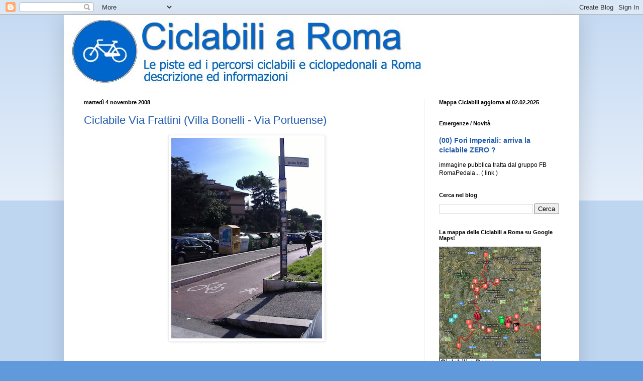

--- FILE ---
content_type: text/html; charset=UTF-8
request_url: https://ciclabiliaroma.blogspot.com/2008/11/
body_size: 22940
content:
<!DOCTYPE html>
<html class='v2' dir='ltr' lang='it'>
<head>
<link href='https://www.blogger.com/static/v1/widgets/335934321-css_bundle_v2.css' rel='stylesheet' type='text/css'/>
<meta content='width=1100' name='viewport'/>
<meta content='text/html; charset=UTF-8' http-equiv='Content-Type'/>
<meta content='blogger' name='generator'/>
<link href='https://ciclabiliaroma.blogspot.com/favicon.ico' rel='icon' type='image/x-icon'/>
<link href='http://ciclabiliaroma.blogspot.com/2008/11/' rel='canonical'/>
<link rel="alternate" type="application/atom+xml" title="Ciclabili a Roma - piste ciclabili e ciclopedonali - Atom" href="https://ciclabiliaroma.blogspot.com/feeds/posts/default" />
<link rel="alternate" type="application/rss+xml" title="Ciclabili a Roma - piste ciclabili e ciclopedonali - RSS" href="https://ciclabiliaroma.blogspot.com/feeds/posts/default?alt=rss" />
<link rel="service.post" type="application/atom+xml" title="Ciclabili a Roma - piste ciclabili e ciclopedonali - Atom" href="https://www.blogger.com/feeds/8048228130998697627/posts/default" />
<!--Can't find substitution for tag [blog.ieCssRetrofitLinks]-->
<meta content='http://ciclabiliaroma.blogspot.com/2008/11/' property='og:url'/>
<meta content='Ciclabili a Roma - piste ciclabili e ciclopedonali' property='og:title'/>
<meta content='Ciclabili a Roma - piste ciclabili e ciclopedonali

Il sito è testo ad incentivare la mobilità quotidiana utilizzando anche la bicicletta come mezzo di trasporto.' property='og:description'/>
<title>Ciclabili a Roma - piste ciclabili e ciclopedonali: novembre 2008</title>
<style id='page-skin-1' type='text/css'><!--
/*
-----------------------------------------------
Blogger Template Style
Name:     Simple
Designer: Blogger
URL:      www.blogger.com
----------------------------------------------- */
/* Content
----------------------------------------------- */
body {
font: normal normal 12px Arial, Tahoma, Helvetica, FreeSans, sans-serif;
color: #000000;
background: #6099dc none repeat scroll top left;
padding: 0 40px 40px 40px;
}
html body .region-inner {
min-width: 0;
max-width: 100%;
width: auto;
}
h2 {
font-size: 22px;
}
a:link {
text-decoration:none;
color: #1f5aad;
}
a:visited {
text-decoration:none;
color: #838383;
}
a:hover {
text-decoration:underline;
color: #2b71ff;
}
.body-fauxcolumn-outer .fauxcolumn-inner {
background: transparent url(https://resources.blogblog.com/blogblog/data/1kt/simple/body_gradient_tile_light.png) repeat scroll top left;
_background-image: none;
}
.body-fauxcolumn-outer .cap-top {
position: absolute;
z-index: 1;
height: 400px;
width: 100%;
}
.body-fauxcolumn-outer .cap-top .cap-left {
width: 100%;
background: transparent url(https://resources.blogblog.com/blogblog/data/1kt/simple/gradients_light.png) repeat-x scroll top left;
_background-image: none;
}
.content-outer {
-moz-box-shadow: 0 0 40px rgba(0, 0, 0, .15);
-webkit-box-shadow: 0 0 5px rgba(0, 0, 0, .15);
-goog-ms-box-shadow: 0 0 10px #333333;
box-shadow: 0 0 40px rgba(0, 0, 0, .15);
margin-bottom: 1px;
}
.content-inner {
padding: 10px 10px;
}
.content-inner {
background-color: #ffffff;
}
/* Header
----------------------------------------------- */
.header-outer {
background: rgba(0,0,0,0) none repeat-x scroll 0 -400px;
_background-image: none;
}
.Header h1 {
font: normal normal 60px Arial, Tahoma, Helvetica, FreeSans, sans-serif;
color: #3070b0;
text-shadow: -1px -1px 1px rgba(0, 0, 0, .2);
}
.Header h1 a {
color: #3070b0;
}
.Header .description {
font-size: 140%;
color: #707070;
}
.header-inner .Header .titlewrapper {
padding: 22px 30px;
}
.header-inner .Header .descriptionwrapper {
padding: 0 30px;
}
/* Tabs
----------------------------------------------- */
.tabs-inner .section:first-child {
border-top: 1px solid #eeeeee;
}
.tabs-inner .section:first-child ul {
margin-top: -1px;
border-top: 1px solid #eeeeee;
border-left: 0 solid #eeeeee;
border-right: 0 solid #eeeeee;
}
.tabs-inner .widget ul {
background: #f3f3f3 url(https://resources.blogblog.com/blogblog/data/1kt/simple/gradients_light.png) repeat-x scroll 0 -800px;
_background-image: none;
border-bottom: 1px solid #eeeeee;
margin-top: 0;
margin-left: -30px;
margin-right: -30px;
}
.tabs-inner .widget li a {
display: inline-block;
padding: .6em 1em;
font: normal normal 14px Arial, Tahoma, Helvetica, FreeSans, sans-serif;
color: #959595;
border-left: 1px solid #ffffff;
border-right: 1px solid #eeeeee;
}
.tabs-inner .widget li:first-child a {
border-left: none;
}
.tabs-inner .widget li.selected a, .tabs-inner .widget li a:hover {
color: #000000;
background-color: #ececec;
text-decoration: none;
}
/* Columns
----------------------------------------------- */
.main-outer {
border-top: 0 solid #ececec;
}
.fauxcolumn-left-outer .fauxcolumn-inner {
border-right: 1px solid #ececec;
}
.fauxcolumn-right-outer .fauxcolumn-inner {
border-left: 1px solid #ececec;
}
/* Headings
----------------------------------------------- */
div.widget > h2,
div.widget h2.title {
margin: 0 0 1em 0;
font: normal bold 11px Arial, Tahoma, Helvetica, FreeSans, sans-serif;
color: #000000;
}
/* Widgets
----------------------------------------------- */
.widget .zippy {
color: #959595;
text-shadow: 2px 2px 1px rgba(0, 0, 0, .1);
}
.widget .popular-posts ul {
list-style: none;
}
/* Posts
----------------------------------------------- */
h2.date-header {
font: normal bold 11px Arial, Tahoma, Helvetica, FreeSans, sans-serif;
}
.date-header span {
background-color: rgba(0,0,0,0);
color: #000000;
padding: inherit;
letter-spacing: inherit;
margin: inherit;
}
.main-inner {
padding-top: 30px;
padding-bottom: 30px;
}
.main-inner .column-center-inner {
padding: 0 15px;
}
.main-inner .column-center-inner .section {
margin: 0 15px;
}
.post {
margin: 0 0 25px 0;
}
h3.post-title, .comments h4 {
font: normal normal 22px Arial, Tahoma, Helvetica, FreeSans, sans-serif;
margin: .75em 0 0;
}
.post-body {
font-size: 110%;
line-height: 1.4;
position: relative;
}
.post-body img, .post-body .tr-caption-container, .Profile img, .Image img,
.BlogList .item-thumbnail img {
padding: 2px;
background: #ffffff;
border: 1px solid #ececec;
-moz-box-shadow: 1px 1px 5px rgba(0, 0, 0, .1);
-webkit-box-shadow: 1px 1px 5px rgba(0, 0, 0, .1);
box-shadow: 1px 1px 5px rgba(0, 0, 0, .1);
}
.post-body img, .post-body .tr-caption-container {
padding: 5px;
}
.post-body .tr-caption-container {
color: #000000;
}
.post-body .tr-caption-container img {
padding: 0;
background: transparent;
border: none;
-moz-box-shadow: 0 0 0 rgba(0, 0, 0, .1);
-webkit-box-shadow: 0 0 0 rgba(0, 0, 0, .1);
box-shadow: 0 0 0 rgba(0, 0, 0, .1);
}
.post-header {
margin: 0 0 1.5em;
line-height: 1.6;
font-size: 90%;
}
.post-footer {
margin: 20px -2px 0;
padding: 5px 10px;
color: #5c5c5c;
background-color: #f7f7f7;
border-bottom: 1px solid #ececec;
line-height: 1.6;
font-size: 90%;
}
#comments .comment-author {
padding-top: 1.5em;
border-top: 1px solid #ececec;
background-position: 0 1.5em;
}
#comments .comment-author:first-child {
padding-top: 0;
border-top: none;
}
.avatar-image-container {
margin: .2em 0 0;
}
#comments .avatar-image-container img {
border: 1px solid #ececec;
}
/* Comments
----------------------------------------------- */
.comments .comments-content .icon.blog-author {
background-repeat: no-repeat;
background-image: url([data-uri]);
}
.comments .comments-content .loadmore a {
border-top: 1px solid #959595;
border-bottom: 1px solid #959595;
}
.comments .comment-thread.inline-thread {
background-color: #f7f7f7;
}
.comments .continue {
border-top: 2px solid #959595;
}
/* Accents
---------------------------------------------- */
.section-columns td.columns-cell {
border-left: 1px solid #ececec;
}
.blog-pager {
background: transparent none no-repeat scroll top center;
}
.blog-pager-older-link, .home-link,
.blog-pager-newer-link {
background-color: #ffffff;
padding: 5px;
}
.footer-outer {
border-top: 0 dashed #bbbbbb;
}
/* Mobile
----------------------------------------------- */
body.mobile  {
background-size: auto;
}
.mobile .body-fauxcolumn-outer {
background: transparent none repeat scroll top left;
}
.mobile .body-fauxcolumn-outer .cap-top {
background-size: 100% auto;
}
.mobile .content-outer {
-webkit-box-shadow: 0 0 3px rgba(0, 0, 0, .15);
box-shadow: 0 0 3px rgba(0, 0, 0, .15);
}
.mobile .tabs-inner .widget ul {
margin-left: 0;
margin-right: 0;
}
.mobile .post {
margin: 0;
}
.mobile .main-inner .column-center-inner .section {
margin: 0;
}
.mobile .date-header span {
padding: 0.1em 10px;
margin: 0 -10px;
}
.mobile h3.post-title {
margin: 0;
}
.mobile .blog-pager {
background: transparent none no-repeat scroll top center;
}
.mobile .footer-outer {
border-top: none;
}
.mobile .main-inner, .mobile .footer-inner {
background-color: #ffffff;
}
.mobile-index-contents {
color: #000000;
}
.mobile-link-button {
background-color: #1f5aad;
}
.mobile-link-button a:link, .mobile-link-button a:visited {
color: #ffffff;
}
.mobile .tabs-inner .section:first-child {
border-top: none;
}
.mobile .tabs-inner .PageList .widget-content {
background-color: #ececec;
color: #000000;
border-top: 1px solid #eeeeee;
border-bottom: 1px solid #eeeeee;
}
.mobile .tabs-inner .PageList .widget-content .pagelist-arrow {
border-left: 1px solid #eeeeee;
}

--></style>
<style id='template-skin-1' type='text/css'><!--
body {
min-width: 1026px;
}
.content-outer, .content-fauxcolumn-outer, .region-inner {
min-width: 1026px;
max-width: 1026px;
_width: 1026px;
}
.main-inner .columns {
padding-left: 0px;
padding-right: 299px;
}
.main-inner .fauxcolumn-center-outer {
left: 0px;
right: 299px;
/* IE6 does not respect left and right together */
_width: expression(this.parentNode.offsetWidth -
parseInt("0px") -
parseInt("299px") + 'px');
}
.main-inner .fauxcolumn-left-outer {
width: 0px;
}
.main-inner .fauxcolumn-right-outer {
width: 299px;
}
.main-inner .column-left-outer {
width: 0px;
right: 100%;
margin-left: -0px;
}
.main-inner .column-right-outer {
width: 299px;
margin-right: -299px;
}
#layout {
min-width: 0;
}
#layout .content-outer {
min-width: 0;
width: 800px;
}
#layout .region-inner {
min-width: 0;
width: auto;
}
body#layout div.add_widget {
padding: 8px;
}
body#layout div.add_widget a {
margin-left: 32px;
}
--></style>
<link href='https://www.blogger.com/dyn-css/authorization.css?targetBlogID=8048228130998697627&amp;zx=6fcf165c-07b4-4c5b-b7d7-54c59ee5ced1' media='none' onload='if(media!=&#39;all&#39;)media=&#39;all&#39;' rel='stylesheet'/><noscript><link href='https://www.blogger.com/dyn-css/authorization.css?targetBlogID=8048228130998697627&amp;zx=6fcf165c-07b4-4c5b-b7d7-54c59ee5ced1' rel='stylesheet'/></noscript>
<meta name='google-adsense-platform-account' content='ca-host-pub-1556223355139109'/>
<meta name='google-adsense-platform-domain' content='blogspot.com'/>

</head>
<body class='loading variant-pale'>
<div class='navbar section' id='navbar' name='Navbar'><div class='widget Navbar' data-version='1' id='Navbar1'><script type="text/javascript">
    function setAttributeOnload(object, attribute, val) {
      if(window.addEventListener) {
        window.addEventListener('load',
          function(){ object[attribute] = val; }, false);
      } else {
        window.attachEvent('onload', function(){ object[attribute] = val; });
      }
    }
  </script>
<div id="navbar-iframe-container"></div>
<script type="text/javascript" src="https://apis.google.com/js/platform.js"></script>
<script type="text/javascript">
      gapi.load("gapi.iframes:gapi.iframes.style.bubble", function() {
        if (gapi.iframes && gapi.iframes.getContext) {
          gapi.iframes.getContext().openChild({
              url: 'https://www.blogger.com/navbar/8048228130998697627?origin\x3dhttps://ciclabiliaroma.blogspot.com',
              where: document.getElementById("navbar-iframe-container"),
              id: "navbar-iframe"
          });
        }
      });
    </script><script type="text/javascript">
(function() {
var script = document.createElement('script');
script.type = 'text/javascript';
script.src = '//pagead2.googlesyndication.com/pagead/js/google_top_exp.js';
var head = document.getElementsByTagName('head')[0];
if (head) {
head.appendChild(script);
}})();
</script>
</div></div>
<div class='body-fauxcolumns'>
<div class='fauxcolumn-outer body-fauxcolumn-outer'>
<div class='cap-top'>
<div class='cap-left'></div>
<div class='cap-right'></div>
</div>
<div class='fauxborder-left'>
<div class='fauxborder-right'></div>
<div class='fauxcolumn-inner'>
</div>
</div>
<div class='cap-bottom'>
<div class='cap-left'></div>
<div class='cap-right'></div>
</div>
</div>
</div>
<div class='content'>
<div class='content-fauxcolumns'>
<div class='fauxcolumn-outer content-fauxcolumn-outer'>
<div class='cap-top'>
<div class='cap-left'></div>
<div class='cap-right'></div>
</div>
<div class='fauxborder-left'>
<div class='fauxborder-right'></div>
<div class='fauxcolumn-inner'>
</div>
</div>
<div class='cap-bottom'>
<div class='cap-left'></div>
<div class='cap-right'></div>
</div>
</div>
</div>
<div class='content-outer'>
<div class='content-cap-top cap-top'>
<div class='cap-left'></div>
<div class='cap-right'></div>
</div>
<div class='fauxborder-left content-fauxborder-left'>
<div class='fauxborder-right content-fauxborder-right'></div>
<div class='content-inner'>
<header>
<div class='header-outer'>
<div class='header-cap-top cap-top'>
<div class='cap-left'></div>
<div class='cap-right'></div>
</div>
<div class='fauxborder-left header-fauxborder-left'>
<div class='fauxborder-right header-fauxborder-right'></div>
<div class='region-inner header-inner'>
<div class='header section' id='header' name='Intestazione'><div class='widget Header' data-version='1' id='Header1'>
<div id='header-inner'>
<a href='https://ciclabiliaroma.blogspot.com/' style='display: block'>
<img alt='Ciclabili a Roma - piste ciclabili e ciclopedonali' height='127px; ' id='Header1_headerimg' src='https://blogger.googleusercontent.com/img/b/R29vZ2xl/AVvXsEhAE6FY3M1mVz_WFdLS3IK_v_MZCN2iInh7CjFCN6cQKeuOGdY-bjjCfMcssx_LT2-T5zYYuMBIvTC8smQAGhPcZWg7ZGm5AZL82fQ9vIFXXp1Nk-FJTD9XHkqWtqSEmlTWewwxK9fiK7kb/s1600-r/ciclabiliaroma.jpg' style='display: block' width='701px; '/>
</a>
</div>
</div></div>
</div>
</div>
<div class='header-cap-bottom cap-bottom'>
<div class='cap-left'></div>
<div class='cap-right'></div>
</div>
</div>
</header>
<div class='tabs-outer'>
<div class='tabs-cap-top cap-top'>
<div class='cap-left'></div>
<div class='cap-right'></div>
</div>
<div class='fauxborder-left tabs-fauxborder-left'>
<div class='fauxborder-right tabs-fauxborder-right'></div>
<div class='region-inner tabs-inner'>
<div class='tabs no-items section' id='crosscol' name='Multi-colonne'></div>
<div class='tabs no-items section' id='crosscol-overflow' name='Cross-Column 2'></div>
</div>
</div>
<div class='tabs-cap-bottom cap-bottom'>
<div class='cap-left'></div>
<div class='cap-right'></div>
</div>
</div>
<div class='main-outer'>
<div class='main-cap-top cap-top'>
<div class='cap-left'></div>
<div class='cap-right'></div>
</div>
<div class='fauxborder-left main-fauxborder-left'>
<div class='fauxborder-right main-fauxborder-right'></div>
<div class='region-inner main-inner'>
<div class='columns fauxcolumns'>
<div class='fauxcolumn-outer fauxcolumn-center-outer'>
<div class='cap-top'>
<div class='cap-left'></div>
<div class='cap-right'></div>
</div>
<div class='fauxborder-left'>
<div class='fauxborder-right'></div>
<div class='fauxcolumn-inner'>
</div>
</div>
<div class='cap-bottom'>
<div class='cap-left'></div>
<div class='cap-right'></div>
</div>
</div>
<div class='fauxcolumn-outer fauxcolumn-left-outer'>
<div class='cap-top'>
<div class='cap-left'></div>
<div class='cap-right'></div>
</div>
<div class='fauxborder-left'>
<div class='fauxborder-right'></div>
<div class='fauxcolumn-inner'>
</div>
</div>
<div class='cap-bottom'>
<div class='cap-left'></div>
<div class='cap-right'></div>
</div>
</div>
<div class='fauxcolumn-outer fauxcolumn-right-outer'>
<div class='cap-top'>
<div class='cap-left'></div>
<div class='cap-right'></div>
</div>
<div class='fauxborder-left'>
<div class='fauxborder-right'></div>
<div class='fauxcolumn-inner'>
</div>
</div>
<div class='cap-bottom'>
<div class='cap-left'></div>
<div class='cap-right'></div>
</div>
</div>
<!-- corrects IE6 width calculation -->
<div class='columns-inner'>
<div class='column-center-outer'>
<div class='column-center-inner'>
<div class='main section' id='main' name='Principale'><div class='widget Blog' data-version='1' id='Blog1'>
<div class='blog-posts hfeed'>

          <div class="date-outer">
        
<h2 class='date-header'><span>martedì 4 novembre 2008</span></h2>

          <div class="date-posts">
        
<div class='post-outer'>
<div class='post hentry uncustomized-post-template' itemprop='blogPost' itemscope='itemscope' itemtype='http://schema.org/BlogPosting'>
<meta content='https://blogger.googleusercontent.com/img/b/R29vZ2xl/AVvXsEgZmAAF7FCv_-u3VBrxv35BAR2K5JDpcEr3UnXxOQy-YrhfOoMFI0mTFMJ0X66A_J4gn52L0ZDqC0AQEWDAEWh_95hNgQ4jj-vgKJjpC8inNsQTSqeSM9Dn3MnpZMzR6i6jC8IhhRV16DdN/s400/villabonelli_ciclabile_via_frattini_inizio.jpg' itemprop='image_url'/>
<meta content='8048228130998697627' itemprop='blogId'/>
<meta content='5813086180470436360' itemprop='postId'/>
<a name='5813086180470436360'></a>
<h3 class='post-title entry-title' itemprop='name'>
<a href='https://ciclabiliaroma.blogspot.com/2008/11/ciclabile-via-frattini-villa-bonelli.html'>Ciclabile Via Frattini (Villa Bonelli - Via Portuense)</a>
</h3>
<div class='post-header'>
<div class='post-header-line-1'></div>
</div>
<div class='post-body entry-content' id='post-body-5813086180470436360' itemprop='description articleBody'>
<a href="https://blogger.googleusercontent.com/img/b/R29vZ2xl/AVvXsEgZmAAF7FCv_-u3VBrxv35BAR2K5JDpcEr3UnXxOQy-YrhfOoMFI0mTFMJ0X66A_J4gn52L0ZDqC0AQEWDAEWh_95hNgQ4jj-vgKJjpC8inNsQTSqeSM9Dn3MnpZMzR6i6jC8IhhRV16DdN/s1600-h/villabonelli_ciclabile_via_frattini_inizio.jpg" onblur="try {parent.deselectBloggerImageGracefully();} catch(e) {}"><img alt="" border="0" id="BLOGGER_PHOTO_ID_5264731119853793010" src="https://blogger.googleusercontent.com/img/b/R29vZ2xl/AVvXsEgZmAAF7FCv_-u3VBrxv35BAR2K5JDpcEr3UnXxOQy-YrhfOoMFI0mTFMJ0X66A_J4gn52L0ZDqC0AQEWDAEWh_95hNgQ4jj-vgKJjpC8inNsQTSqeSM9Dn3MnpZMzR6i6jC8IhhRV16DdN/s400/villabonelli_ciclabile_via_frattini_inizio.jpg" style="cursor: hand; cursor: pointer; display: block; height: 400px; margin: 0px auto 10px; text-align: center; width: 300px;" /></a><br />
<br />
<div style="text-align: justify;">
Dall'incrocio  via Adodato Matricardi e via Luigi Angeloni (all'altezza di via dell'Imbrecciato) allo slargo in direzione della ferrovia.</div>
(<a href="http://maps.google.it/maps?f=q&amp;hl=it&amp;geocode=&amp;q=via+pietro+frattini+roma&amp;sll=41.442726,12.392578&amp;sspn=24.660799,39.550781&amp;ie=UTF8&amp;ll=41.845884,12.453464&amp;spn=0.005994,0.013733&amp;t=h&amp;z=17&amp;iwloc=addr">mappa</a>)<br />
<br />
Si trova vicino a Largo La Loggia importante crocevia per la Portuense, via dei Colli Portuensi e vicinissima all'arteria di via Isacco Newton. Insomma un bacino d'utenza niente male sia per la stazione che per la ciclabile tevere.<br />
<strike><br /></strike>
<strike>Vedi "reportage" sul <a href="http://www.romapedala.splinder.com/post/18939602/Ciclabile+Via+Frattini+%28villa+">RomaPedala</a>.</strike><br />
<strike><br /></strike>
<div style="text-align: justify;">
Aggiornamento, purtroppo Roma Pedala non esiste più, per fortuna avevo salvato la pagina di cui sopra almeno in formato <b><a href="http://www.bikediablo.it/bmf/romapedala/ciclabili/ciclabile_via_frattini_4nov2008.pdf">PDF</a></b>, le foto le trovate comunque sul sito del <a href="https://picasaweb.google.com/111514534592448162637/Monitoraggio201005"><b>monitoraggio delle piste ciclabili</b></a> realizzato dai <b><a href="http://www.ciclomobilisti.it/" style="color: lime;">Ciclomobilisti</a></b>.<strike><br /></strike></div>
<div style='clear: both;'></div>
</div>
<div class='post-footer'>
<div class='post-footer-line post-footer-line-1'>
<span class='post-author vcard'>
Pubblicato da
<span class='fn' itemprop='author' itemscope='itemscope' itemtype='http://schema.org/Person'>
<meta content='https://www.blogger.com/profile/09109941615694432282' itemprop='url'/>
<a class='g-profile' href='https://www.blogger.com/profile/09109941615694432282' rel='author' title='author profile'>
<span itemprop='name'>Bikediablo</span>
</a>
</span>
</span>
<span class='post-timestamp'>
</span>
<span class='post-comment-link'>
<a class='comment-link' href='https://ciclabiliaroma.blogspot.com/2008/11/ciclabile-via-frattini-villa-bonelli.html#comment-form' onclick=''>
Nessun commento:
  </a>
</span>
<span class='post-icons'>
<span class='item-action'>
<a href='https://www.blogger.com/email-post/8048228130998697627/5813086180470436360' title='Post per email'>
<img alt='' class='icon-action' height='13' src='https://resources.blogblog.com/img/icon18_email.gif' width='18'/>
</a>
</span>
<span class='item-control blog-admin pid-784939459'>
<a href='https://www.blogger.com/post-edit.g?blogID=8048228130998697627&postID=5813086180470436360&from=pencil' title='Modifica post'>
<img alt='' class='icon-action' height='18' src='https://resources.blogblog.com/img/icon18_edit_allbkg.gif' width='18'/>
</a>
</span>
</span>
<div class='post-share-buttons goog-inline-block'>
<a class='goog-inline-block share-button sb-email' href='https://www.blogger.com/share-post.g?blogID=8048228130998697627&postID=5813086180470436360&target=email' target='_blank' title='Invia tramite email'><span class='share-button-link-text'>Invia tramite email</span></a><a class='goog-inline-block share-button sb-blog' href='https://www.blogger.com/share-post.g?blogID=8048228130998697627&postID=5813086180470436360&target=blog' onclick='window.open(this.href, "_blank", "height=270,width=475"); return false;' target='_blank' title='Postalo sul blog'><span class='share-button-link-text'>Postalo sul blog</span></a><a class='goog-inline-block share-button sb-twitter' href='https://www.blogger.com/share-post.g?blogID=8048228130998697627&postID=5813086180470436360&target=twitter' target='_blank' title='Condividi su X'><span class='share-button-link-text'>Condividi su X</span></a><a class='goog-inline-block share-button sb-facebook' href='https://www.blogger.com/share-post.g?blogID=8048228130998697627&postID=5813086180470436360&target=facebook' onclick='window.open(this.href, "_blank", "height=430,width=640"); return false;' target='_blank' title='Condividi su Facebook'><span class='share-button-link-text'>Condividi su Facebook</span></a><a class='goog-inline-block share-button sb-pinterest' href='https://www.blogger.com/share-post.g?blogID=8048228130998697627&postID=5813086180470436360&target=pinterest' target='_blank' title='Condividi su Pinterest'><span class='share-button-link-text'>Condividi su Pinterest</span></a>
</div>
</div>
<div class='post-footer-line post-footer-line-2'>
<span class='post-labels'>
Etichette:
<a href='https://ciclabiliaroma.blogspot.com/search/label/%2805%29%20Frattini%20%2F%20FS%20Villa%20bonelli' rel='tag'>(05) Frattini / FS Villa bonelli</a>,
<a href='https://ciclabiliaroma.blogspot.com/search/label/1_le%20ciclabili' rel='tag'>1_le ciclabili</a>
</span>
</div>
<div class='post-footer-line post-footer-line-3'>
<span class='post-location'>
</span>
</div>
</div>
</div>
</div>

        </div></div>
      
</div>
<div class='blog-pager' id='blog-pager'>
<span id='blog-pager-newer-link'>
<a class='blog-pager-newer-link' href='https://ciclabiliaroma.blogspot.com/search?updated-max=2009-02-06T14:21:00%2B01:00&amp;max-results=10&amp;reverse-paginate=true' id='Blog1_blog-pager-newer-link' title='Post più recenti'>Post più recenti</a>
</span>
<span id='blog-pager-older-link'>
<a class='blog-pager-older-link' href='https://ciclabiliaroma.blogspot.com/search?updated-max=2008-11-04T10:24:00%2B01:00&amp;max-results=10' id='Blog1_blog-pager-older-link' title='Post più vecchi'>Post più vecchi</a>
</span>
<a class='home-link' href='https://ciclabiliaroma.blogspot.com/'>Home page</a>
</div>
<div class='clear'></div>
<div class='blog-feeds'>
<div class='feed-links'>
Iscriviti a:
<a class='feed-link' href='https://ciclabiliaroma.blogspot.com/feeds/posts/default' target='_blank' type='application/atom+xml'>Commenti (Atom)</a>
</div>
</div>
</div></div>
</div>
</div>
<div class='column-left-outer'>
<div class='column-left-inner'>
<aside>
</aside>
</div>
</div>
<div class='column-right-outer'>
<div class='column-right-inner'>
<aside>
<div class='sidebar section' id='sidebar-right-1'><div class='widget HTML' data-version='1' id='HTML5'>
<h2 class='title'>Mappa Ciclabili aggiorna al 02.02.2025</h2>
<div class='widget-content'>
</div>
<div class='clear'></div>
</div><div class='widget FeaturedPost' data-version='1' id='FeaturedPost1'>
<h2 class='title'>Emergenze / Novità</h2>
<div class='post-summary'>
<h3><a href='https://ciclabiliaroma.blogspot.com/2022/05/00-fori-imperiali-arriva-la-ciclabile.html'>(00) Fori Imperiali: arriva la ciclabile ZERO ?</a></h3>
<p>
immagine pubblica tratta dal gruppo FB RomaPedala... ( link )
</p>
</div>
<style type='text/css'>
    .image {
      width: 100%;
    }
  </style>
<div class='clear'></div>
</div><div class='widget BlogSearch' data-version='1' id='BlogSearch1'>
<h2 class='title'>Cerca nel blog</h2>
<div class='widget-content'>
<div id='BlogSearch1_form'>
<form action='https://ciclabiliaroma.blogspot.com/search' class='gsc-search-box' target='_top'>
<table cellpadding='0' cellspacing='0' class='gsc-search-box'>
<tbody>
<tr>
<td class='gsc-input'>
<input autocomplete='off' class='gsc-input' name='q' size='10' title='search' type='text' value=''/>
</td>
<td class='gsc-search-button'>
<input class='gsc-search-button' title='search' type='submit' value='Cerca'/>
</td>
</tr>
</tbody>
</table>
</form>
</div>
</div>
<div class='clear'></div>
</div><div class='widget HTML' data-version='1' id='HTML1'>
<h2 class='title'>La mappa delle Ciclabili a Roma su Google Maps!</h2>
<div class='widget-content'>
<a href="http://ciclabiliaroma.blogspot.it/p/blog-page_4.html"><img src="https://blogger.googleusercontent.com/img/b/R29vZ2xl/AVvXsEhjlT7fu5MuW08VbDhNUBXC4YSe66DTTMQkuVE_fCGVd_170MS7-gpNDjoInQqvl0JI2aoZVBV5AmPx59fUhcxs6zwTjqbx8fNMSImu_AXAHT4J5CVfh3RgvYKQZQSNPwLy_NPnjKe8xKoZ/s1600/ciclabiliaroma_map.jpg" /></a>
</div>
<div class='clear'></div>
</div><div class='widget Stats' data-version='1' id='Stats1'>
<div class='widget-content'>
<div id='Stats1_content' style='display: none;'>
<span class='counter-wrapper graph-counter-wrapper' id='Stats1_totalCount'>
</span>
<div class='clear'></div>
</div>
</div>
</div><div class='widget PageList' data-version='1' id='PageList1'>
<h2>Temi sulla mobilità ciclabile</h2>
<div class='widget-content'>
<ul>
<li>
<a href='https://ciclabiliaroma.blogspot.com/p/elenco.html'>Elenco ciclabili e codifica</a>
</li>
<li>
<a href='http://ciclabiliaroma.blogspot.com/2020/09/cicloparcheggi-romani.html'>Cicloparcheggi Romani</a>
</li>
<li>
<a href='https://ciclabiliaroma.blogspot.com/p/storia-della-schedatura-delle-ciclabili.html'>Storia della schedatura delle ciclabili romane</a>
</li>
<li>
<a href='https://ciclabiliaroma.blogspot.com/p/classificazione-ed-etichettatura-delle.html'>Classificazione ed etichettatura delle ciclabili r...</a>
</li>
<li>
<a href='https://ciclabiliaroma.blogspot.com/2021/04/codice-della-strada-per-tutti.html'>Codice della Strada per Tutti (Ceska)</a>
</li>
<li>
<a href='https://romamobilita.it/it/muoversiaroma/ciclabilita'>Ciclabilità (Roma Servizi per la Mobilità)</a>
</li>
<li>
<a href='https://ciclabiliaroma.blogspot.com/p/la-mappa-di-romamobilita.html'>La mappa di RomaMobilità</a>
</li>
<li>
<a href='http://ciclomobilisti.forumfree.it/?f=8761892'>Situazioni problematiche della ciclabilità romana (ciclomobilisti)</a>
</li>
<li>
<a href='http://fiab-onlus.it/bici/attivita/campagne-ed-interventi/in-itinere/item/1617-itinere-come-andata.html'>Infortunio in itinere - ultime notizie 2017 (FIAB)</a>
</li>
<li>
<a href='http://www.fiab-onlus.it/ciclurb/smog.htm#Qual%27%C3%A8%20la%20migliore%20mascherina%20anti-smog?'>In auto c'è più smog (FIAB)</a>
</li>
<li>
<a href='http://ciclabiliaroma.blogspot.com/p/blog-page.html'>Siti spariti (memento ciclabile)</a>
</li>
<li>
<a href='https://ciclabiliaroma.blogspot.com/p/altri-siti-romani-con-informazioni.html'>Altri siti romani con informazioni ciclomobilistiche</a>
</li>
<li>
<a href='http://ciclabiliaroma.blogspot.com/2009/09/ciclabili-bloccate-aggiornamenti.html'>Borsino delle Ciclabili (obsoleto)</a>
</li>
</ul>
<div class='clear'></div>
</div>
</div><div class='widget HTML' data-version='1' id='HTML3'>
<div class='widget-content'>
<center><a href="http://ciclomobilisti.forumfree.it/"><img src="https://blogger.googleusercontent.com/img/b/R29vZ2xl/AVvXsEguq_-IlZqPaJR_Sugm47gau62Il_L-kXSMYhX6Q8EZahux98h_SqB8JhaCMAQqKAMoiO5ZgqWcMZ4pypRSoDe_3R4NE8jR_MY8V6V2O2syvxjLsjAkKUKK87LSsDwstGOG9-zsAoym1PM/" width="200" /></a></center>
</div>
<div class='clear'></div>
</div><div class='widget Label' data-version='1' id='Label1'>
<h2>Argomenti</h2>
<div class='widget-content list-label-widget-content'>
<ul>
<li>
<a dir='ltr' href='https://ciclabiliaroma.blogspot.com/search/label/%2800%29%20Fori%20Imperiali'>(00) Fori Imperiali</a>
<span dir='ltr'>(1)</span>
</li>
<li>
<a dir='ltr' href='https://ciclabiliaroma.blogspot.com/search/label/%2801%29%20Dorsale%20Tevere'>(01) Dorsale Tevere</a>
<span dir='ltr'>(59)</span>
</li>
<li>
<a dir='ltr' href='https://ciclabiliaroma.blogspot.com/search/label/%2801%29%20Dorsale%20Tevere%20-%20Tevere%20Centro'>(01) Dorsale Tevere - Tevere Centro</a>
<span dir='ltr'>(4)</span>
</li>
<li>
<a dir='ltr' href='https://ciclabiliaroma.blogspot.com/search/label/%2801%29%20Dorsale%20Tevere%20-%20Tevere%20NORD'>(01) Dorsale Tevere - Tevere NORD</a>
<span dir='ltr'>(7)</span>
</li>
<li>
<a dir='ltr' href='https://ciclabiliaroma.blogspot.com/search/label/%2801%29%20Dorsale%20Tevere%20-%20Tevere%20NORD%28YP%29%20Ponticello%20Fosso%20Acqua%20Traversa%20%2F%20Cremera'>(01) Dorsale Tevere - Tevere NORD(YP) Ponticello Fosso Acqua Traversa / Cremera</a>
<span dir='ltr'>(1)</span>
</li>
<li>
<a dir='ltr' href='https://ciclabiliaroma.blogspot.com/search/label/%2801%29%20Dorsale%20Tevere%20-%20Tevere%20SUD'>(01) Dorsale Tevere - Tevere SUD</a>
<span dir='ltr'>(6)</span>
</li>
<li>
<a dir='ltr' href='https://ciclabiliaroma.blogspot.com/search/label/%2801%29%20Dorsale%20Tevere%20%28tratto%20Lungotevere%20Pietrapapa%2FGassman%29'>(01) Dorsale Tevere (tratto Lungotevere Pietrapapa/Gassman)</a>
<span dir='ltr'>(7)</span>
</li>
<li>
<a dir='ltr' href='https://ciclabiliaroma.blogspot.com/search/label/%2802%29%20Dorsale%20Ville%20Storiche'>(02) Dorsale Ville Storiche</a>
<span dir='ltr'>(7)</span>
</li>
<li>
<a dir='ltr' href='https://ciclabiliaroma.blogspot.com/search/label/%2803%29%20Dorsale%20Aniene'>(03) Dorsale Aniene</a>
<span dir='ltr'>(12)</span>
</li>
<li>
<a dir='ltr' href='https://ciclabiliaroma.blogspot.com/search/label/%2803%29%20Dorsale%20Aniene%20%28tratta%20ciclabile%20Villa%20Glori%29'>(03) Dorsale Aniene (tratta ciclabile Villa Glori)</a>
<span dir='ltr'>(1)</span>
</li>
<li>
<a dir='ltr' href='https://ciclabiliaroma.blogspot.com/search/label/%2803%29%20Dorsale%20Aniene%20%28tratta%29%20Ponte%20Tazio%20%2F%20Salaria'>(03) Dorsale Aniene (tratta) Ponte Tazio / Salaria</a>
<span dir='ltr'>(2)</span>
</li>
<li>
<a dir='ltr' href='https://ciclabiliaroma.blogspot.com/search/label/%2803%29%20Dorsale%20Aniene%20%28tratta%29%20tangenziale%20%2F%20MonteAntenne'>(03) Dorsale Aniene (tratta) tangenziale / MonteAntenne</a>
<span dir='ltr'>(1)</span>
</li>
<li>
<a dir='ltr' href='https://ciclabiliaroma.blogspot.com/search/label/%2803A%29%20Ciclabile%20della%20Musica'>(03A) Ciclabile della Musica</a>
<span dir='ltr'>(6)</span>
</li>
<li>
<a dir='ltr' href='https://ciclabiliaroma.blogspot.com/search/label/%2804%29%20Ciclabile%20via%20della%20Pisana'>(04) Ciclabile via della Pisana</a>
<span dir='ltr'>(1)</span>
</li>
<li>
<a dir='ltr' href='https://ciclabiliaroma.blogspot.com/search/label/%2805%29%20Frattini%20%2F%20FS%20Villa%20bonelli'>(05) Frattini / FS Villa bonelli</a>
<span dir='ltr'>(1)</span>
</li>
<li>
<a dir='ltr' href='https://ciclabiliaroma.blogspot.com/search/label/%2806%29%20Grotta%20Perfetta'>(06) Grotta Perfetta</a>
<span dir='ltr'>(2)</span>
</li>
<li>
<a dir='ltr' href='https://ciclabiliaroma.blogspot.com/search/label/%2807%29%20Dorsale%20Lemonia%2FAgricola%2FSantiRomano'>(07) Dorsale Lemonia/Agricola/SantiRomano</a>
<span dir='ltr'>(6)</span>
</li>
<li>
<a dir='ltr' href='https://ciclabiliaroma.blogspot.com/search/label/%2807A%29%20Ciclabile%20via%20Lemonia'>(07A) Ciclabile via Lemonia</a>
<span dir='ltr'>(1)</span>
</li>
<li>
<a dir='ltr' href='https://ciclabiliaroma.blogspot.com/search/label/%2807B%29%20Ciclabile%20Giulio%20Agricola'>(07B) Ciclabile Giulio Agricola</a>
<span dir='ltr'>(3)</span>
</li>
<li>
<a dir='ltr' href='https://ciclabiliaroma.blogspot.com/search/label/%2807C%29%20Marco%20Fulvio%20Nobiliore'>(07C) Marco Fulvio Nobiliore</a>
<span dir='ltr'>(3)</span>
</li>
<li>
<a dir='ltr' href='https://ciclabiliaroma.blogspot.com/search/label/%2807D%29%20via%20Santi%20Romano%20%28collegamento%20Togliatti%29'>(07D) via Santi Romano (collegamento Togliatti)</a>
<span dir='ltr'>(2)</span>
</li>
<li>
<a dir='ltr' href='https://ciclabiliaroma.blogspot.com/search/label/%2808%29%20Dorsale%20Cinecitt%C3%A0%20%2F%20Anagnina%20TorVergata'>(08) Dorsale Cinecittà / Anagnina TorVergata</a>
<span dir='ltr'>(9)</span>
</li>
<li>
<a dir='ltr' href='https://ciclabiliaroma.blogspot.com/search/label/%2808A1%29%20Metro%20Anagnina'>(08A1) Metro Anagnina</a>
<span dir='ltr'>(2)</span>
</li>
<li>
<a dir='ltr' href='https://ciclabiliaroma.blogspot.com/search/label/%2808B2%29%20via%20Stefano%20Oberto'>(08B2) via Stefano Oberto</a>
<span dir='ltr'>(1)</span>
</li>
<li>
<a dir='ltr' href='https://ciclabiliaroma.blogspot.com/search/label/%2808E%29%20Fosso%20di%20Santa%20Maura'>(08E) Fosso di Santa Maura</a>
<span dir='ltr'>(1)</span>
</li>
<li>
<a dir='ltr' href='https://ciclabiliaroma.blogspot.com/search/label/%2808F%29%20Viale%20della%20Sorbona'>(08F) Viale della Sorbona</a>
<span dir='ltr'>(2)</span>
</li>
<li>
<a dir='ltr' href='https://ciclabiliaroma.blogspot.com/search/label/%2808G%29%20Ospedale%20TV%20%2F%20Banca%20d%27Italia%29'>(08G) Ospedale TV / Banca d&#39;Italia)</a>
<span dir='ltr'>(1)</span>
</li>
<li>
<a dir='ltr' href='https://ciclabiliaroma.blogspot.com/search/label/%2809%29%20Dorsale%20Anagnina%20%28Mezzavia%29%20%2F%20Tor%20Vergata'>(09) Dorsale Anagnina (Mezzavia) / Tor Vergata</a>
<span dir='ltr'>(3)</span>
</li>
<li>
<a dir='ltr' href='https://ciclabiliaroma.blogspot.com/search/label/%2809A%29%20via%20Petrocelli'>(09A) via Petrocelli</a>
<span dir='ltr'>(2)</span>
</li>
<li>
<a dir='ltr' href='https://ciclabiliaroma.blogspot.com/search/label/%2809B%29%20via%20Schiavonetti'>(09B) via Schiavonetti</a>
<span dir='ltr'>(1)</span>
</li>
<li>
<a dir='ltr' href='https://ciclabiliaroma.blogspot.com/search/label/%2810%29%20Dragoncello'>(10) Dragoncello</a>
<span dir='ltr'>(1)</span>
</li>
<li>
<a dir='ltr' href='https://ciclabiliaroma.blogspot.com/search/label/%2815%29'>(15)</a>
<span dir='ltr'>(1)</span>
</li>
<li>
<a dir='ltr' href='https://ciclabiliaroma.blogspot.com/search/label/%2815%29%20Dorsale%20Prati'>(15) Dorsale Prati</a>
<span dir='ltr'>(11)</span>
</li>
<li>
<a dir='ltr' href='https://ciclabiliaroma.blogspot.com/search/label/%2815%29%20Dorsale%20Prati%20%28tratta%20lepanto%20-%20tevere%29'>(15) Dorsale Prati (tratta lepanto - tevere)</a>
<span dir='ltr'>(2)</span>
</li>
<li>
<a dir='ltr' href='https://ciclabiliaroma.blogspot.com/search/label/%2815%29%20Dorsale%20Prati%20%28tratta%20via%20Andrea%20Doria%29'>(15) Dorsale Prati (tratta via Andrea Doria)</a>
<span dir='ltr'>(3)</span>
</li>
<li>
<a dir='ltr' href='https://ciclabiliaroma.blogspot.com/search/label/%2815%29%20Dorsale%20Prati%20%28tratta%20via%20Barletta%20%2F%20Via%20Andrea%20Doria%29'>(15) Dorsale Prati (tratta via Barletta / Via Andrea Doria)</a>
<span dir='ltr'>(1)</span>
</li>
<li>
<a dir='ltr' href='https://ciclabiliaroma.blogspot.com/search/label/%2815%29%20Dorsale%20Prati%20%28viale%20delle%20milizie%29'>(15) Dorsale Prati (viale delle milizie)</a>
<span dir='ltr'>(3)</span>
</li>
<li>
<a dir='ltr' href='https://ciclabiliaroma.blogspot.com/search/label/%2816%29%20Dorsale%20Togliatti'>(16) Dorsale Togliatti</a>
<span dir='ltr'>(10)</span>
</li>
<li>
<a dir='ltr' href='https://ciclabiliaroma.blogspot.com/search/label/%2816%29%20Dorsale%20Togliatti%20%28Raccordo%20Prenestina%20%2F%20Togliatti%29'>(16) Dorsale Togliatti (Raccordo Prenestina / Togliatti)</a>
<span dir='ltr'>(3)</span>
</li>
<li>
<a dir='ltr' href='https://ciclabiliaroma.blogspot.com/search/label/%2816A%29%20Ciclabile%20Bardanzellu%20-%20Cervelletta'>(16A) Ciclabile Bardanzellu - Cervelletta</a>
<span dir='ltr'>(1)</span>
</li>
<li>
<a dir='ltr' href='https://ciclabiliaroma.blogspot.com/search/label/%2817%29%20Dorsale%20Colombo'>(17) Dorsale Colombo</a>
<span dir='ltr'>(66)</span>
</li>
<li>
<a dir='ltr' href='https://ciclabiliaroma.blogspot.com/search/label/%2817%29%20Dorsale%20Colombo%20%28tratta%20cilicia%20-%20palos%29'>(17) Dorsale Colombo (tratta cilicia - palos)</a>
<span dir='ltr'>(13)</span>
</li>
<li>
<a dir='ltr' href='https://ciclabiliaroma.blogspot.com/search/label/%2817%29%20Dorsale%20Colombo%20%28tratta%20Circo%20Massimo%29'>(17) Dorsale Colombo (tratta Circo Massimo)</a>
<span dir='ltr'>(1)</span>
</li>
<li>
<a dir='ltr' href='https://ciclabiliaroma.blogspot.com/search/label/%2817%29%20Dorsale%20Colombo%20%28tratta%20ex%20Fiera%20di%20Roma%29'>(17) Dorsale Colombo (tratta ex Fiera di Roma)</a>
<span dir='ltr'>(1)</span>
</li>
<li>
<a dir='ltr' href='https://ciclabiliaroma.blogspot.com/search/label/%2817%29%20Dorsale%20Colombo%20%28tratta%20Regione%20Lazio%29'>(17) Dorsale Colombo (tratta Regione Lazio)</a>
<span dir='ltr'>(3)</span>
</li>
<li>
<a dir='ltr' href='https://ciclabiliaroma.blogspot.com/search/label/%2817%29%20Dorsale%20Colombo%20%28tratta%29%20terme%20di%20caracalla'>(17) Dorsale Colombo (tratta) terme di caracalla</a>
<span dir='ltr'>(21)</span>
</li>
<li>
<a dir='ltr' href='https://ciclabiliaroma.blogspot.com/search/label/%2817%29%20Dorsale%20Colombo%20%28tratto%20FAO%29'>(17) Dorsale Colombo (tratto FAO)</a>
<span dir='ltr'>(4)</span>
</li>
<li>
<a dir='ltr' href='https://ciclabiliaroma.blogspot.com/search/label/%2817A%29%20Ciclabile%20Tre%20Fontane%20e%20svincolo'>(17A) Ciclabile Tre Fontane e svincolo</a>
<span dir='ltr'>(23)</span>
</li>
<li>
<a dir='ltr' href='https://ciclabiliaroma.blogspot.com/search/label/%2817B%29%20Viale%20Marconi'>(17B) Viale Marconi</a>
<span dir='ltr'>(1)</span>
</li>
<li>
<a dir='ltr' href='https://ciclabiliaroma.blogspot.com/search/label/%2818%29%20Nocera%20Umbra%20-%20Furio%20Camillo'>(18) Nocera Umbra - Furio Camillo</a>
<span dir='ltr'>(26)</span>
</li>
<li>
<a dir='ltr' href='https://ciclabiliaroma.blogspot.com/search/label/%2819%29%20Fratelli%20Wright%20%2F%20via%20di%20Morena'>(19) Fratelli Wright / via di Morena</a>
<span dir='ltr'>(1)</span>
</li>
<li>
<a dir='ltr' href='https://ciclabiliaroma.blogspot.com/search/label/%2820%29%20Polo%20Tecnologico'>(20) Polo Tecnologico</a>
<span dir='ltr'>(1)</span>
</li>
<li>
<a dir='ltr' href='https://ciclabiliaroma.blogspot.com/search/label/%2821%29%20Dorsale%20Testaccio'>(21) Dorsale Testaccio</a>
<span dir='ltr'>(8)</span>
</li>
<li>
<a dir='ltr' href='https://ciclabiliaroma.blogspot.com/search/label/%2821%29%20Testaccio%20%28tratto%20via%20Zabaglia%29'>(21) Testaccio (tratto via Zabaglia)</a>
<span dir='ltr'>(2)</span>
</li>
<li>
<a dir='ltr' href='https://ciclabiliaroma.blogspot.com/search/label/%2821X%29%20Via%20Caio%20Cestio%20%28Cimitero%20Acattolico%29'>(21X) Via Caio Cestio (Cimitero Acattolico)</a>
<span dir='ltr'>(2)</span>
</li>
<li>
<a dir='ltr' href='https://ciclabiliaroma.blogspot.com/search/label/%2821Y%29%20Campo%20Boario%20-%20Piramide'>(21Y) Campo Boario - Piramide</a>
<span dir='ltr'>(1)</span>
</li>
<li>
<a dir='ltr' href='https://ciclabiliaroma.blogspot.com/search/label/%2822%29%20via%20druso'>(22) via druso</a>
<span dir='ltr'>(12)</span>
</li>
<li>
<a dir='ltr' href='https://ciclabiliaroma.blogspot.com/search/label/%2823%29%20Mura%20Latine'>(23) Mura Latine</a>
<span dir='ltr'>(4)</span>
</li>
<li>
<a dir='ltr' href='https://ciclabiliaroma.blogspot.com/search/label/%2823%29%20viale%20Metronio'>(23) viale Metronio</a>
<span dir='ltr'>(4)</span>
</li>
<li>
<a dir='ltr' href='https://ciclabiliaroma.blogspot.com/search/label/%28C5.2%29%20Pedalaria'>(C5.2) Pedalaria</a>
<span dir='ltr'>(1)</span>
</li>
<li>
<a dir='ltr' href='https://ciclabiliaroma.blogspot.com/search/label/%28C5%29%20Corridoio%20C5'>(C5) Corridoio C5</a>
<span dir='ltr'>(1)</span>
</li>
<li>
<a dir='ltr' href='https://ciclabiliaroma.blogspot.com/search/label/%28M11%29%20Tor%20Pignattara%20Parco%20Sangalli%20%2F%20Acquedotto%20Alessandrino'>(M11) Tor Pignattara Parco Sangalli / Acquedotto Alessandrino</a>
<span dir='ltr'>(1)</span>
</li>
<li>
<a dir='ltr' href='https://ciclabiliaroma.blogspot.com/search/label/%28WW%29%20Acquedotto%20Alessandrino%20%28Centocelle%29'>(WW) Acquedotto Alessandrino (Centocelle)</a>
<span dir='ltr'>(1)</span>
</li>
<li>
<a dir='ltr' href='https://ciclabiliaroma.blogspot.com/search/label/%28WW%29%20Caffarella'>(WW) Caffarella</a>
<span dir='ltr'>(2)</span>
</li>
<li>
<a dir='ltr' href='https://ciclabiliaroma.blogspot.com/search/label/%28WW%29%20Giardini%20Via%20Palos'>(WW) Giardini Via Palos</a>
<span dir='ltr'>(1)</span>
</li>
<li>
<a dir='ltr' href='https://ciclabiliaroma.blogspot.com/search/label/%28WW%29%20Laghetto%20dell%27EUR'>(WW) Laghetto dell&#39;EUR</a>
<span dir='ltr'>(2)</span>
</li>
<li>
<a dir='ltr' href='https://ciclabiliaroma.blogspot.com/search/label/%28WW%29%20Parco%20dei%20Fumetti'>(WW) Parco dei Fumetti</a>
<span dir='ltr'>(1)</span>
</li>
<li>
<a dir='ltr' href='https://ciclabiliaroma.blogspot.com/search/label/%28WW%29%20Parco%20di%20Tor%20Fiscale'>(WW) Parco di Tor Fiscale</a>
<span dir='ltr'>(1)</span>
</li>
<li>
<a dir='ltr' href='https://ciclabiliaroma.blogspot.com/search/label/%28WW%29%20Parco%20Lineare%20delle%20Mura%20Aureliane'>(WW) Parco Lineare delle Mura Aureliane</a>
<span dir='ltr'>(4)</span>
</li>
<li>
<a dir='ltr' href='https://ciclabiliaroma.blogspot.com/search/label/%28WW%29%20Parco%20Rabin'>(WW) Parco Rabin</a>
<span dir='ltr'>(1)</span>
</li>
<li>
<a dir='ltr' href='https://ciclabiliaroma.blogspot.com/search/label/%28WW%29%20Parco%20Sangalli'>(WW) Parco Sangalli</a>
<span dir='ltr'>(1)</span>
</li>
<li>
<a dir='ltr' href='https://ciclabiliaroma.blogspot.com/search/label/%28WW%29%20Parco%20Tre%20Fontane%20%28Montagnola%2FBallarin%29'>(WW) Parco Tre Fontane (Montagnola/Ballarin)</a>
<span dir='ltr'>(1)</span>
</li>
<li>
<a dir='ltr' href='https://ciclabiliaroma.blogspot.com/search/label/%28WW%29%20via%20Appia%20Antica'>(WW) via Appia Antica</a>
<span dir='ltr'>(4)</span>
</li>
<li>
<a dir='ltr' href='https://ciclabiliaroma.blogspot.com/search/label/%28WW%29%20Villa%20Ada'>(WW) Villa Ada</a>
<span dir='ltr'>(2)</span>
</li>
<li>
<a dir='ltr' href='https://ciclabiliaroma.blogspot.com/search/label/%28WW%29%20Villa%20borghese'>(WW) Villa borghese</a>
<span dir='ltr'>(2)</span>
</li>
<li>
<a dir='ltr' href='https://ciclabiliaroma.blogspot.com/search/label/%28WW%29%20Villa%20Glori'>(WW) Villa Glori</a>
<span dir='ltr'>(2)</span>
</li>
<li>
<a dir='ltr' href='https://ciclabiliaroma.blogspot.com/search/label/%28WW%29%20Villa%20Gordiani'>(WW) Villa Gordiani</a>
<span dir='ltr'>(1)</span>
</li>
<li>
<a dir='ltr' href='https://ciclabiliaroma.blogspot.com/search/label/%28XX01%29%20Dorsale%20Laurentina'>(XX01) Dorsale Laurentina</a>
<span dir='ltr'>(7)</span>
</li>
<li>
<a dir='ltr' href='https://ciclabiliaroma.blogspot.com/search/label/%28XX01%29%20Dorsale%20Laurentina%20%28tratta%20Atlantico%2FUmanesimo%29'>(XX01) Dorsale Laurentina (tratta Atlantico/Umanesimo)</a>
<span dir='ltr'>(2)</span>
</li>
<li>
<a dir='ltr' href='https://ciclabiliaroma.blogspot.com/search/label/%28XX01%29%20Dorsale%20Laurentina%20%28tratta%20Piazzale%20Dohuet%20-%20Atlantico%29'>(XX01) Dorsale Laurentina (tratta Piazzale Dohuet - Atlantico)</a>
<span dir='ltr'>(4)</span>
</li>
<li>
<a dir='ltr' href='https://ciclabiliaroma.blogspot.com/search/label/%28XX01%29%20Dorsale%20Laurentina%20%28tratta%20Umanesimo%20%2F%20Sapori%29'>(XX01) Dorsale Laurentina (tratta Umanesimo / Sapori)</a>
<span dir='ltr'>(1)</span>
</li>
<li>
<a dir='ltr' href='https://ciclabiliaroma.blogspot.com/search/label/%28XX02%29%20via%20dei%20Gordiani'>(XX02) via dei Gordiani</a>
<span dir='ltr'>(2)</span>
</li>
<li>
<a dir='ltr' href='https://ciclabiliaroma.blogspot.com/search/label/%28XX03%29%20%28XX03B1%29%20Viale%20della%20Venezia%20Giulia'>(XX03) (XX03B1) Viale della Venezia Giulia</a>
<span dir='ltr'>(2)</span>
</li>
<li>
<a dir='ltr' href='https://ciclabiliaroma.blogspot.com/search/label/%28XX03%29%20Dorsale%20Villa%20Gordiani'>(XX03) Dorsale Villa Gordiani</a>
<span dir='ltr'>(7)</span>
</li>
<li>
<a dir='ltr' href='https://ciclabiliaroma.blogspot.com/search/label/%28XX03A%29%20Via%20Mariano%20Romiti'>(XX03A) Via Mariano Romiti</a>
<span dir='ltr'>(1)</span>
</li>
<li>
<a dir='ltr' href='https://ciclabiliaroma.blogspot.com/search/label/%28XX03B2%29%20via%20Dignano%20d%27Istria'>(XX03B2) via Dignano d&#39;Istria</a>
<span dir='ltr'>(2)</span>
</li>
<li>
<a dir='ltr' href='https://ciclabiliaroma.blogspot.com/search/label/%28XX04%29%20Ciclabile%20FS%20Serenissima'>(XX04) Ciclabile FS Serenissima</a>
<span dir='ltr'>(1)</span>
</li>
<li>
<a dir='ltr' href='https://ciclabiliaroma.blogspot.com/search/label/%28XX05%29%20Forte%20Prenestino'>(XX05) Forte Prenestino</a>
<span dir='ltr'>(4)</span>
</li>
<li>
<a dir='ltr' href='https://ciclabiliaroma.blogspot.com/search/label/%28XX07%29%20Monti%20Tiburtini'>(XX07) Monti Tiburtini</a>
<span dir='ltr'>(1)</span>
</li>
<li>
<a dir='ltr' href='https://ciclabiliaroma.blogspot.com/search/label/%28XX07%29%20Monti%20Tiburtini%20%28tratta%20Via%20Filippo%20Meda%20-%20Via%20Amoretti%29'>(XX07) Monti Tiburtini (tratta Via Filippo Meda - Via Amoretti)</a>
<span dir='ltr'>(1)</span>
</li>
<li>
<a dir='ltr' href='https://ciclabiliaroma.blogspot.com/search/label/%28XX08%29%20Silone%20%2F%20Quasimodo'>(XX08) Silone / Quasimodo</a>
<span dir='ltr'>(1)</span>
</li>
<li>
<a dir='ltr' href='https://ciclabiliaroma.blogspot.com/search/label/%28XX09%29%20Circonvallazione%20Ostiense'>(XX09) Circonvallazione Ostiense</a>
<span dir='ltr'>(2)</span>
</li>
<li>
<a dir='ltr' href='https://ciclabiliaroma.blogspot.com/search/label/%28XX09A%29%20Ponte%20Spizzichino'>(XX09A) Ponte Spizzichino</a>
<span dir='ltr'>(3)</span>
</li>
<li>
<a dir='ltr' href='https://ciclabiliaroma.blogspot.com/search/label/%28XX10%29%20Via%20Gregorio%20XI'>(XX10) Via Gregorio XI</a>
<span dir='ltr'>(1)</span>
</li>
<li>
<a dir='ltr' href='https://ciclabiliaroma.blogspot.com/search/label/%28XX11%29%20Casal%20Boccone'>(XX11) Casal Boccone</a>
<span dir='ltr'>(1)</span>
</li>
<li>
<a dir='ltr' href='https://ciclabiliaroma.blogspot.com/search/label/%28XX12%29%20S.M.della%20Piet%C3%A0%20-%20Monte%20Ciocci%20-%20Monte%20Mario%20-%20Anastasio%20II'>(XX12) S.M.della Pietà - Monte Ciocci - Monte Mario - Anastasio II</a>
<span dir='ltr'>(5)</span>
</li>
<li>
<a dir='ltr' href='https://ciclabiliaroma.blogspot.com/search/label/%28XX12A%29%20Monte%20Ciocci%20-%20Stazione%20San%20Pietro'>(XX12A) Monte Ciocci - Stazione San Pietro</a>
<span dir='ltr'>(1)</span>
</li>
<li>
<a dir='ltr' href='https://ciclabiliaroma.blogspot.com/search/label/%28XX13%29%20Dorsale%20Grottarossa'>(XX13) Dorsale Grottarossa</a>
<span dir='ltr'>(1)</span>
</li>
<li>
<a dir='ltr' href='https://ciclabiliaroma.blogspot.com/search/label/%28XX13%29%20Grottarossa'>(XX13) Grottarossa</a>
<span dir='ltr'>(1)</span>
</li>
<li>
<a dir='ltr' href='https://ciclabiliaroma.blogspot.com/search/label/%28XX13A%29%20Via%20Quarto%20Peperino'>(XX13A) Via Quarto Peperino</a>
<span dir='ltr'>(1)</span>
</li>
<li>
<a dir='ltr' href='https://ciclabiliaroma.blogspot.com/search/label/%28XX13B%29%20Via%20Grottarossa'>(XX13B) Via Grottarossa</a>
<span dir='ltr'>(1)</span>
</li>
<li>
<a dir='ltr' href='https://ciclabiliaroma.blogspot.com/search/label/%28XX13P%29%20Ponte%20Ciclopedonale'>(XX13P) Ponte Ciclopedonale</a>
<span dir='ltr'>(1)</span>
</li>
<li>
<a dir='ltr' href='https://ciclabiliaroma.blogspot.com/search/label/%28XX14%29%20Nomentana'>(XX14) Nomentana</a>
<span dir='ltr'>(11)</span>
</li>
<li>
<a dir='ltr' href='https://ciclabiliaroma.blogspot.com/search/label/%28XX15_ST%29%20via%20Monselice%20-%20Stazione%20Tuscolana'>(XX15_ST) via Monselice - Stazione Tuscolana</a>
<span dir='ltr'>(1)</span>
</li>
<li>
<a dir='ltr' href='https://ciclabiliaroma.blogspot.com/search/label/%28XX15%29%20Tuscolana%20%28bike-lane%29'>(XX15) Tuscolana (bike-lane)</a>
<span dir='ltr'>(9)</span>
</li>
<li>
<a dir='ltr' href='https://ciclabiliaroma.blogspot.com/search/label/%28XX16%29%20Ciclabile%20Cinecitta'>(XX16) Ciclabile Cinecitta</a>
<span dir='ltr'>(2)</span>
</li>
<li>
<a dir='ltr' href='https://ciclabiliaroma.blogspot.com/search/label/%28XX18%29%20Porta%20San%20Lorenzo%20-%20Porta%20Pia'>(XX18) Porta San Lorenzo - Porta Pia</a>
<span dir='ltr'>(2)</span>
</li>
<li>
<a dir='ltr' href='https://ciclabiliaroma.blogspot.com/search/label/%28XX19%29%20Ciclabile%20Prenestina%20%28bikelane%29'>(XX19) Ciclabile Prenestina (bikelane)</a>
<span dir='ltr'>(15)</span>
</li>
<li>
<a dir='ltr' href='https://ciclabiliaroma.blogspot.com/search/label/%28XX19%29%20Dorsale%20Prenestina'>(XX19) Dorsale Prenestina</a>
<span dir='ltr'>(16)</span>
</li>
<li>
<a dir='ltr' href='https://ciclabiliaroma.blogspot.com/search/label/%28XX19Z%29%20Prenestina%20%28Consigliata%29'>(XX19Z) Prenestina (Consigliata)</a>
<span dir='ltr'>(6)</span>
</li>
<li>
<a dir='ltr' href='https://ciclabiliaroma.blogspot.com/search/label/%28XX20%29%20Fonte%20Laurentina'>(XX20) Fonte Laurentina</a>
<span dir='ltr'>(1)</span>
</li>
<li>
<a dir='ltr' href='https://ciclabiliaroma.blogspot.com/search/label/%28XX21%29%20Conca%20d%27Oro%20-%20Val%20d%27Ala'>(XX21) Conca d&#39;Oro - Val d&#39;Ala</a>
<span dir='ltr'>(2)</span>
</li>
<li>
<a dir='ltr' href='https://ciclabiliaroma.blogspot.com/search/label/%28XX22%29%20Circuito%20Porta%20di%20Roma'>(XX22) Circuito Porta di Roma</a>
<span dir='ltr'>(1)</span>
</li>
<li>
<a dir='ltr' href='https://ciclabiliaroma.blogspot.com/search/label/%28XX23%29%20Dorsale%20Tiburtina'>(XX23) Dorsale Tiburtina</a>
<span dir='ltr'>(1)</span>
</li>
<li>
<a dir='ltr' href='https://ciclabiliaroma.blogspot.com/search/label/%28XX25%29%20Lungotevere%20Aventino'>(XX25) Lungotevere Aventino</a>
<span dir='ltr'>(1)</span>
</li>
<li>
<a dir='ltr' href='https://ciclabiliaroma.blogspot.com/search/label/%28XX25%29%20Lungotevere%20Testaccio'>(XX25) Lungotevere Testaccio</a>
<span dir='ltr'>(1)</span>
</li>
<li>
<a dir='ltr' href='https://ciclabiliaroma.blogspot.com/search/label/%28XX26%29%20Dorsale%20San%20Giovanni'>(XX26) Dorsale San Giovanni</a>
<span dir='ltr'>(8)</span>
</li>
<li>
<a dir='ltr' href='https://ciclabiliaroma.blogspot.com/search/label/%28XX26S%29%20Ciclabile%20via%20La%20Spezia'>(XX26S) Ciclabile via La Spezia</a>
<span dir='ltr'>(3)</span>
</li>
<li>
<a dir='ltr' href='https://ciclabiliaroma.blogspot.com/search/label/%28XX26T%29%20Ciclabile%20via%20Taranto%20%2F%20FS%20Tuscolana'>(XX26T) Ciclabile via Taranto / FS Tuscolana</a>
<span dir='ltr'>(7)</span>
</li>
<li>
<a dir='ltr' href='https://ciclabiliaroma.blogspot.com/search/label/%28XX27%29%20Gregorio%20VII'>(XX27) Gregorio VII</a>
<span dir='ltr'>(3)</span>
</li>
<li>
<a dir='ltr' href='https://ciclabiliaroma.blogspot.com/search/label/%28XX27a%29%20Tunnel%20e%20Ponte%20PASA'>(XX27a) Tunnel e Ponte PASA</a>
<span dir='ltr'>(1)</span>
</li>
<li>
<a dir='ltr' href='https://ciclabiliaroma.blogspot.com/search/label/%28XX28%29%20Dorsale%20Montesacro-Talenti-PratiFiscali'>(XX28) Dorsale Montesacro-Talenti-PratiFiscali</a>
<span dir='ltr'>(7)</span>
</li>
<li>
<a dir='ltr' href='https://ciclabiliaroma.blogspot.com/search/label/%28XX29%29%20Porta%20Portese%20%28bike-lane%29'>(XX29) Porta Portese (bike-lane)</a>
<span dir='ltr'>(6)</span>
</li>
<li>
<a dir='ltr' href='https://ciclabiliaroma.blogspot.com/search/label/%28XX29%29%20Raccordo%20Porta%20Portese%20-%20Ponte%20Sublicio'>(XX29) Raccordo Porta Portese - Ponte Sublicio</a>
<span dir='ltr'>(2)</span>
</li>
<li>
<a dir='ltr' href='https://ciclabiliaroma.blogspot.com/search/label/%28XX30%29%20Lungotevere%20Riva%20Sinistra'>(XX30) Lungotevere Riva Sinistra</a>
<span dir='ltr'>(3)</span>
</li>
<li>
<a dir='ltr' href='https://ciclabiliaroma.blogspot.com/search/label/%28XX30%29%20Lungotevere%20Riva%20Sinistra%20%28tratto%20Arnaldo%20da%20Brescia%29'>(XX30) Lungotevere Riva Sinistra (tratto Arnaldo da Brescia)</a>
<span dir='ltr'>(1)</span>
</li>
<li>
<a dir='ltr' href='https://ciclabiliaroma.blogspot.com/search/label/%28XX30%29%20Lungotevere%20Riva%20Sinistra%20%28tratto%20Lgtv%20Flaminio%29'>(XX30) Lungotevere Riva Sinistra (tratto Lgtv Flaminio)</a>
<span dir='ltr'>(1)</span>
</li>
<li>
<a dir='ltr' href='https://ciclabiliaroma.blogspot.com/search/label/%28XX30%29%20Lungotevere%20Riva%20Sinistra%20%28tratto%20Lgtv%20Thaon%20di%20Revel%29'>(XX30) Lungotevere Riva Sinistra (tratto Lgtv Thaon di Revel)</a>
<span dir='ltr'>(1)</span>
</li>
<li>
<a dir='ltr' href='https://ciclabiliaroma.blogspot.com/search/label/%28XX31%29%20FL3%20Gemelli%20-%20Metro%20A%20Battistini'>(XX31) FL3 Gemelli - Metro A Battistini</a>
<span dir='ltr'>(1)</span>
</li>
<li>
<a dir='ltr' href='https://ciclabiliaroma.blogspot.com/search/label/%28XX32%29%20Tritone%20%2F%20Traforo%20Umberto%20I'>(XX32) Tritone / Traforo Umberto I</a>
<span dir='ltr'>(1)</span>
</li>
<li>
<a dir='ltr' href='https://ciclabiliaroma.blogspot.com/search/label/%28XX33%29%20Dorsale%20San%20Paolo%20%2F%20Piramide%20%2F%20Circo%20Massimo'>(XX33) Dorsale San Paolo / Piramide / Circo Massimo</a>
<span dir='ltr'>(5)</span>
</li>
<li>
<a dir='ltr' href='https://ciclabiliaroma.blogspot.com/search/label/%28XX33A%29%20Via%20dei%20Cerchi'>(XX33A) Via dei Cerchi</a>
<span dir='ltr'>(2)</span>
</li>
<li>
<a dir='ltr' href='https://ciclabiliaroma.blogspot.com/search/label/%28XX33B%29%20Viale%20Aventino%20%28C1-02%29'>(XX33B) Viale Aventino (C1-02)</a>
<span dir='ltr'>(4)</span>
</li>
<li>
<a dir='ltr' href='https://ciclabiliaroma.blogspot.com/search/label/%28XX33C%29%20Piazza%20Albania%20-%20Via%20Piramide%20Cestia'>(XX33C) Piazza Albania - Via Piramide Cestia</a>
<span dir='ltr'>(1)</span>
</li>
<li>
<a dir='ltr' href='https://ciclabiliaroma.blogspot.com/search/label/%28XX33D%29%20Via%20di%20San%20Gregorio%20-%20Colosseo'>(XX33D) Via di San Gregorio - Colosseo</a>
<span dir='ltr'>(1)</span>
</li>
<li>
<a dir='ltr' href='https://ciclabiliaroma.blogspot.com/search/label/%28XX34%29%20Raccordo%20Parco%20Acquedotti%20-%20Parco%20Tor%20Fiscale'>(XX34) Raccordo Parco Acquedotti - Parco Tor Fiscale</a>
<span dir='ltr'>(4)</span>
</li>
<li>
<a dir='ltr' href='https://ciclabiliaroma.blogspot.com/search/label/%28XX35%29%20Torrino%20%2F%20EUR'>(XX35) Torrino / EUR</a>
<span dir='ltr'>(1)</span>
</li>
<li>
<a dir='ltr' href='https://ciclabiliaroma.blogspot.com/search/label/%28XX36%29%20Ciclabile%20Monte%20Cervialto%20-%20Metro%20B1%20Jonio'>(XX36) Ciclabile Monte Cervialto - Metro B1 Jonio</a>
<span dir='ltr'>(4)</span>
</li>
<li>
<a dir='ltr' href='https://ciclabiliaroma.blogspot.com/search/label/%28XX37%29%20Ciclabile%20Appio%20Claudio'>(XX37) Ciclabile Appio Claudio</a>
<span dir='ltr'>(2)</span>
</li>
<li>
<a dir='ltr' href='https://ciclabiliaroma.blogspot.com/search/label/%28XX38%29%20Anello%20di%20Porta%20Maggiore'>(XX38) Anello di Porta Maggiore</a>
<span dir='ltr'>(1)</span>
</li>
<li>
<a dir='ltr' href='https://ciclabiliaroma.blogspot.com/search/label/%28XX39%29%20Ciclovia%20delle%20Valli'>(XX39) Ciclovia delle Valli</a>
<span dir='ltr'>(2)</span>
</li>
<li>
<a dir='ltr' href='https://ciclabiliaroma.blogspot.com/search/label/%28XX40%29%20Dorsale%20Ostiense'>(XX40) Dorsale Ostiense</a>
<span dir='ltr'>(2)</span>
</li>
<li>
<a dir='ltr' href='https://ciclabiliaroma.blogspot.com/search/label/%28XX41%29%20VIA%20RAMAZZINI%20%28Portuense%2FGianicolense%29'>(XX41) VIA RAMAZZINI (Portuense/Gianicolense)</a>
<span dir='ltr'>(1)</span>
</li>
<li>
<a dir='ltr' href='https://ciclabiliaroma.blogspot.com/search/label/%28XX42%29%20Ciclabile%20Gianicolense%20-%20Quattro%20Venti'>(XX42) Ciclabile Gianicolense - Quattro Venti</a>
<span dir='ltr'>(1)</span>
</li>
<li>
<a dir='ltr' href='https://ciclabiliaroma.blogspot.com/search/label/%28XX43%29%20Termini%20-%20La%20Sapienza'>(XX43) Termini - La Sapienza</a>
<span dir='ltr'>(1)</span>
</li>
<li>
<a dir='ltr' href='https://ciclabiliaroma.blogspot.com/search/label/%28YP%29%20Ponte%20Castel%20Giubileo%20%28sotto%20il%20GRA%29'>(YP) Ponte Castel Giubileo (sotto il GRA)</a>
<span dir='ltr'>(1)</span>
</li>
<li>
<a dir='ltr' href='https://ciclabiliaroma.blogspot.com/search/label/%28YP%29%20ponte%20ciclopedonale%20aniene'>(YP) ponte ciclopedonale aniene</a>
<span dir='ltr'>(1)</span>
</li>
<li>
<a dir='ltr' href='https://ciclabiliaroma.blogspot.com/search/label/%28YP%29%20ponte%20ciclopedonale%20tre%20fontane-laurentina'>(YP) ponte ciclopedonale tre fontane-laurentina</a>
<span dir='ltr'>(14)</span>
</li>
<li>
<a dir='ltr' href='https://ciclabiliaroma.blogspot.com/search/label/%28YP%29%20Ponte%20della%20Magliana'>(YP) Ponte della Magliana</a>
<span dir='ltr'>(3)</span>
</li>
<li>
<a dir='ltr' href='https://ciclabiliaroma.blogspot.com/search/label/%28YP%29%20Ponte%20della%20Musica'>(YP) Ponte della Musica</a>
<span dir='ltr'>(8)</span>
</li>
<li>
<a dir='ltr' href='https://ciclabiliaroma.blogspot.com/search/label/%28YP%29%20Ponte%20della%20Scienza'>(YP) Ponte della Scienza</a>
<span dir='ltr'>(14)</span>
</li>
<li>
<a dir='ltr' href='https://ciclabiliaroma.blogspot.com/search/label/%28YP%29%20Ponte%20Lanciani'>(YP) Ponte Lanciani</a>
<span dir='ltr'>(1)</span>
</li>
<li>
<a dir='ltr' href='https://ciclabiliaroma.blogspot.com/search/label/%28YP%29%20Ponte%20Milvio'>(YP) Ponte Milvio</a>
<span dir='ltr'>(1)</span>
</li>
<li>
<a dir='ltr' href='https://ciclabiliaroma.blogspot.com/search/label/%28YP%29%20ponte%20Settimia%20Spizzichino%20%28gi%C3%A0%20cavalcaferrovia%29'>(YP) ponte Settimia Spizzichino (già cavalcaferrovia)</a>
<span dir='ltr'>(3)</span>
</li>
<li>
<a dir='ltr' href='https://ciclabiliaroma.blogspot.com/search/label/%28YP%29%20Ponticello%20Fosso%20Acqua%20Traversa%20%2F%20Cremera'>(YP) Ponticello Fosso Acqua Traversa / Cremera</a>
<span dir='ltr'>(3)</span>
</li>
<li>
<a dir='ltr' href='https://ciclabiliaroma.blogspot.com/search/label/%28YY%29%20Santa%20Passera%20%28cavalcaferrovia%20pedonale%29'>(YY) Santa Passera (cavalcaferrovia pedonale)</a>
<span dir='ltr'>(1)</span>
</li>
<li>
<a dir='ltr' href='https://ciclabiliaroma.blogspot.com/search/label/%28YY%29%20Sottopassi%20GRA%20via%20Lucrezia%20Romana'>(YY) Sottopassi GRA via Lucrezia Romana</a>
<span dir='ltr'>(1)</span>
</li>
<li>
<a dir='ltr' href='https://ciclabiliaroma.blogspot.com/search/label/%28YY%29%20Sottopasso%20%20Stazione%20Nomentana'>(YY) Sottopasso  Stazione Nomentana</a>
<span dir='ltr'>(1)</span>
</li>
<li>
<a dir='ltr' href='https://ciclabiliaroma.blogspot.com/search/label/%28YY%29%20via%20assisi-mandrione%20%28passaggio%29'>(YY) via assisi-mandrione (passaggio)</a>
<span dir='ltr'>(7)</span>
</li>
<li>
<a dir='ltr' href='https://ciclabiliaroma.blogspot.com/search/label/%28YY%29%20via%20del%20Quadraretto%20%28passaggio%20utile%29'>(YY) via del Quadraretto (passaggio utile)</a>
<span dir='ltr'>(2)</span>
</li>
<li>
<a dir='ltr' href='https://ciclabiliaroma.blogspot.com/search/label/%28YY%29%20via%20del%20Verano%20%28passaggio%29'>(YY) via del Verano (passaggio)</a>
<span dir='ltr'>(1)</span>
</li>
<li>
<a dir='ltr' href='https://ciclabiliaroma.blogspot.com/search/label/%28YY%29%20via%20Tirone%20ex-Miralanza%20%28passaggio%29'>(YY) via Tirone ex-Miralanza (passaggio)</a>
<span dir='ltr'>(2)</span>
</li>
<li>
<a dir='ltr' href='https://ciclabiliaroma.blogspot.com/search/label/0_blog'>0_blog</a>
<span dir='ltr'>(194)</span>
</li>
<li>
<a dir='ltr' href='https://ciclabiliaroma.blogspot.com/search/label/0_citazioni'>0_citazioni</a>
<span dir='ltr'>(2)</span>
</li>
<li>
<a dir='ltr' href='https://ciclabiliaroma.blogspot.com/search/label/0_fb'>0_fb</a>
<span dir='ltr'>(3)</span>
</li>
<li>
<a dir='ltr' href='https://ciclabiliaroma.blogspot.com/search/label/0_interviste'>0_interviste</a>
<span dir='ltr'>(1)</span>
</li>
<li>
<a dir='ltr' href='https://ciclabiliaroma.blogspot.com/search/label/0_tweet'>0_tweet</a>
<span dir='ltr'>(30)</span>
</li>
<li>
<a dir='ltr' href='https://ciclabiliaroma.blogspot.com/search/label/0_video'>0_video</a>
<span dir='ltr'>(3)</span>
</li>
<li>
<a dir='ltr' href='https://ciclabiliaroma.blogspot.com/search/label/1_le%20ciclabili'>1_le ciclabili</a>
<span dir='ltr'>(71)</span>
</li>
<li>
<a dir='ltr' href='https://ciclabiliaroma.blogspot.com/search/label/2_avvisi%20ai%20pedalanti'>2_avvisi ai pedalanti</a>
<span dir='ltr'>(152)</span>
</li>
<li>
<a dir='ltr' href='https://ciclabiliaroma.blogspot.com/search/label/3_news%20dalle%20istituzioni'>3_news dalle istituzioni</a>
<span dir='ltr'>(69)</span>
</li>
<li>
<a dir='ltr' href='https://ciclabiliaroma.blogspot.com/search/label/31_RomaMobilit%C3%A0'>31_RomaMobilità</a>
<span dir='ltr'>(5)</span>
</li>
<li>
<a dir='ltr' href='https://ciclabiliaroma.blogspot.com/search/label/4_news%20dagli%20utenti'>4_news dagli utenti</a>
<span dir='ltr'>(37)</span>
</li>
<li>
<a dir='ltr' href='https://ciclabiliaroma.blogspot.com/search/label/5_incontri%20e%20petizioni'>5_incontri e petizioni</a>
<span dir='ltr'>(26)</span>
</li>
<li>
<a dir='ltr' href='https://ciclabiliaroma.blogspot.com/search/label/5_segnalazioni_manutenzione'>5_segnalazioni_manutenzione</a>
<span dir='ltr'>(11)</span>
</li>
<li>
<a dir='ltr' href='https://ciclabiliaroma.blogspot.com/search/label/6_legislazione%20e%20CDS'>6_legislazione e CDS</a>
<span dir='ltr'>(15)</span>
</li>
<li>
<a dir='ltr' href='https://ciclabiliaroma.blogspot.com/search/label/7_tratti%20in%20costruzione'>7_tratti in costruzione</a>
<span dir='ltr'>(66)</span>
</li>
<li>
<a dir='ltr' href='https://ciclabiliaroma.blogspot.com/search/label/8_Agenda21'>8_Agenda21</a>
<span dir='ltr'>(3)</span>
</li>
<li>
<a dir='ltr' href='https://ciclabiliaroma.blogspot.com/search/label/8_biciplan'>8_biciplan</a>
<span dir='ltr'>(15)</span>
</li>
<li>
<a dir='ltr' href='https://ciclabiliaroma.blogspot.com/search/label/8_delegati%20mobilit%C3%A0%20ciclabile'>8_delegati mobilità ciclabile</a>
<span dir='ltr'>(2)</span>
</li>
<li>
<a dir='ltr' href='https://ciclabiliaroma.blogspot.com/search/label/8_Documento%20di%20bilancio%202013-2015'>8_Documento di bilancio 2013-2015</a>
<span dir='ltr'>(1)</span>
</li>
<li>
<a dir='ltr' href='https://ciclabiliaroma.blogspot.com/search/label/8_Piano%20Quadro%20%20della%20Ciclabilit%C3%A0'>8_Piano Quadro  della Ciclabilità</a>
<span dir='ltr'>(14)</span>
</li>
<li>
<a dir='ltr' href='https://ciclabiliaroma.blogspot.com/search/label/9_misteri'>9_misteri</a>
<span dir='ltr'>(50)</span>
</li>
<li>
<a dir='ltr' href='https://ciclabiliaroma.blogspot.com/search/label/91_Estero'>91_Estero</a>
<span dir='ltr'>(2)</span>
</li>
<li>
<a dir='ltr' href='https://ciclabiliaroma.blogspot.com/search/label/91_Italia'>91_Italia</a>
<span dir='ltr'>(1)</span>
</li>
<li>
<a dir='ltr' href='https://ciclabiliaroma.blogspot.com/search/label/92_Manutenzione'>92_Manutenzione</a>
<span dir='ltr'>(50)</span>
</li>
<li>
<a dir='ltr' href='https://ciclabiliaroma.blogspot.com/search/label/93_Monitoraggio'>93_Monitoraggio</a>
<span dir='ltr'>(10)</span>
</li>
<li>
<a dir='ltr' href='https://ciclabiliaroma.blogspot.com/search/label/94_mappe'>94_mappe</a>
<span dir='ltr'>(7)</span>
</li>
<li>
<a dir='ltr' href='https://ciclabiliaroma.blogspot.com/search/label/95_bike%20lane'>95_bike lane</a>
<span dir='ltr'>(11)</span>
</li>
<li>
<a dir='ltr' href='https://ciclabiliaroma.blogspot.com/search/label/96_retake'>96_retake</a>
<span dir='ltr'>(4)</span>
</li>
<li>
<a dir='ltr' href='https://ciclabiliaroma.blogspot.com/search/label/97%20%23vialibera'>97 #vialibera</a>
<span dir='ltr'>(1)</span>
</li>
<li>
<a dir='ltr' href='https://ciclabiliaroma.blogspot.com/search/label/98_PontiCiclabili'>98_PontiCiclabili</a>
<span dir='ltr'>(2)</span>
</li>
<li>
<a dir='ltr' href='https://ciclabiliaroma.blogspot.com/search/label/99_GRAB'>99_GRAB</a>
<span dir='ltr'>(4)</span>
</li>
<li>
<a dir='ltr' href='https://ciclabiliaroma.blogspot.com/search/label/A%20-%20Intermodalit%C3%A0%20bus%20metro%20e%20treno'>A - Intermodalità bus metro e treno</a>
<span dir='ltr'>(24)</span>
</li>
<li>
<a dir='ltr' href='https://ciclabiliaroma.blogspot.com/search/label/B%20-%20Passaggi%20nei%20parchi'>B - Passaggi nei parchi</a>
<span dir='ltr'>(15)</span>
</li>
<li>
<a dir='ltr' href='https://ciclabiliaroma.blogspot.com/search/label/B1%20passaggi%20ciclopedonali'>B1 passaggi ciclopedonali</a>
<span dir='ltr'>(7)</span>
</li>
<li>
<a dir='ltr' href='https://ciclabiliaroma.blogspot.com/search/label/B2%20altri%20passaggi%20utili'>B2 altri passaggi utili</a>
<span dir='ltr'>(9)</span>
</li>
<li>
<a dir='ltr' href='https://ciclabiliaroma.blogspot.com/search/label/B3%20marciacicli'>B3 marciacicli</a>
<span dir='ltr'>(4)</span>
</li>
<li>
<a dir='ltr' href='https://ciclabiliaroma.blogspot.com/search/label/B4%20Ponti%20Ciclabili'>B4 Ponti Ciclabili</a>
<span dir='ltr'>(19)</span>
</li>
<li>
<a dir='ltr' href='https://ciclabiliaroma.blogspot.com/search/label/Bike%20Box'>Bike Box</a>
<span dir='ltr'>(1)</span>
</li>
<li>
<a dir='ltr' href='https://ciclabiliaroma.blogspot.com/search/label/Bike%20Parking'>Bike Parking</a>
<span dir='ltr'>(1)</span>
</li>
<li>
<a dir='ltr' href='https://ciclabiliaroma.blogspot.com/search/label/blog'>blog</a>
<span dir='ltr'>(1)</span>
</li>
<li>
<a dir='ltr' href='https://ciclabiliaroma.blogspot.com/search/label/C%20-%20Bikesharing'>C - Bikesharing</a>
<span dir='ltr'>(3)</span>
</li>
<li>
<a dir='ltr' href='https://ciclabiliaroma.blogspot.com/search/label/cicloparcheggi'>cicloparcheggi</a>
<span dir='ltr'>(5)</span>
</li>
<li>
<a dir='ltr' href='https://ciclabiliaroma.blogspot.com/search/label/Ostia%2001%29%20%20Lungomare'>Ostia 01)  Lungomare</a>
<span dir='ltr'>(1)</span>
</li>
<li>
<a dir='ltr' href='https://ciclabiliaroma.blogspot.com/search/label/Ostia%2002%29%20Lungomare%20%2F%20Isola%20Rossa'>Ostia 02) Lungomare / Isola Rossa</a>
<span dir='ltr'>(2)</span>
</li>
<li>
<a dir='ltr' href='https://ciclabiliaroma.blogspot.com/search/label/Ostia%2003%29%20via%20Aristide%20Carabelli'>Ostia 03) via Aristide Carabelli</a>
<span dir='ltr'>(1)</span>
</li>
<li>
<a dir='ltr' href='https://ciclabiliaroma.blogspot.com/search/label/Ostia%2004%29%20via%20di%20Acqua%20Rossa'>Ostia 04) via di Acqua Rossa</a>
<span dir='ltr'>(1)</span>
</li>
<li>
<a dir='ltr' href='https://ciclabiliaroma.blogspot.com/search/label/Ostia%2005%29%20via%20della%20Martinica'>Ostia 05) via della Martinica</a>
<span dir='ltr'>(1)</span>
</li>
<li>
<a dir='ltr' href='https://ciclabiliaroma.blogspot.com/search/label/Ostia%2006%29%20viale%20della%20Villa%20di%20Plinio'>Ostia 06) viale della Villa di Plinio</a>
<span dir='ltr'>(1)</span>
</li>
<li>
<a dir='ltr' href='https://ciclabiliaroma.blogspot.com/search/label/Ostia%2007%29%20via%20di%20Castel%20Fusano'>Ostia 07) via di Castel Fusano</a>
<span dir='ltr'>(1)</span>
</li>
<li>
<a dir='ltr' href='https://ciclabiliaroma.blogspot.com/search/label/Provincia%20di%20Roma'>Provincia di Roma</a>
<span dir='ltr'>(1)</span>
</li>
<li>
<a dir='ltr' href='https://ciclabiliaroma.blogspot.com/search/label/Z%20-%20boicottaggio'>Z - boicottaggio</a>
<span dir='ltr'>(1)</span>
</li>
<li>
<a dir='ltr' href='https://ciclabiliaroma.blogspot.com/search/label/Z%20-%20disagi%20sulle%20piste'>Z - disagi sulle piste</a>
<span dir='ltr'>(140)</span>
</li>
<li>
<a dir='ltr' href='https://ciclabiliaroma.blogspot.com/search/label/Z%20-%20disagi%20sulle%20piste%20%28AMA%29'>Z - disagi sulle piste (AMA)</a>
<span dir='ltr'>(2)</span>
</li>
<li>
<a dir='ltr' href='https://ciclabiliaroma.blogspot.com/search/label/Z%20-%20Lavori%20fatti%20male'>Z - Lavori fatti male</a>
<span dir='ltr'>(20)</span>
</li>
<li>
<a dir='ltr' href='https://ciclabiliaroma.blogspot.com/search/label/Z%20-%20mancanza%20di%20informazioni'>Z - mancanza di informazioni</a>
<span dir='ltr'>(63)</span>
</li>
<li>
<a dir='ltr' href='https://ciclabiliaroma.blogspot.com/search/label/Z%20-%20pericolo'>Z - pericolo</a>
<span dir='ltr'>(74)</span>
</li>
<li>
<a dir='ltr' href='https://ciclabiliaroma.blogspot.com/search/label/Z%20-%20pericolo%20COVID-19'>Z - pericolo COVID-19</a>
<span dir='ltr'>(2)</span>
</li>
<li>
<a dir='ltr' href='https://ciclabiliaroma.blogspot.com/search/label/Z%20-%20tratti%20non%20utilizzabili'>Z - tratti non utilizzabili</a>
<span dir='ltr'>(85)</span>
</li>
<li>
<a dir='ltr' href='https://ciclabiliaroma.blogspot.com/search/label/Z%20-%20tratti%20potenzialmente%20ciclabili'>Z - tratti potenzialmente ciclabili</a>
<span dir='ltr'>(6)</span>
</li>
<li>
<a dir='ltr' href='https://ciclabiliaroma.blogspot.com/search/label/Z%20-%20vandalismo'>Z - vandalismo</a>
<span dir='ltr'>(1)</span>
</li>
<li>
<a dir='ltr' href='https://ciclabiliaroma.blogspot.com/search/label/z_difendereciclabili'>z_difendereciclabili</a>
<span dir='ltr'>(8)</span>
</li>
<li>
<a dir='ltr' href='https://ciclabiliaroma.blogspot.com/search/label/Z_progetti%20sbagliati'>Z_progetti sbagliati</a>
<span dir='ltr'>(2)</span>
</li>
<li>
<a dir='ltr' href='https://ciclabiliaroma.blogspot.com/search/label/Z_sosta%20vietata'>Z_sosta vietata</a>
<span dir='ltr'>(16)</span>
</li>
</ul>
<div class='clear'></div>
</div>
</div><div class='widget Profile' data-version='1' id='Profile1'>
<h2>Autore</h2>
<div class='widget-content'>
<dl class='profile-datablock'>
<dt class='profile-data'>
<a class='profile-name-link g-profile' href='https://www.blogger.com/profile/09109941615694432282' rel='author' style='background-image: url(//www.blogger.com/img/logo-16.png);'>
Bikediablo
</a>
</dt>
</dl>
<a class='profile-link' href='https://www.blogger.com/profile/09109941615694432282' rel='author'>Visualizza il mio profilo completo</a>
<div class='clear'></div>
</div>
</div><div class='widget LinkList' data-version='1' id='LinkList1'>
<h2>Web per chi pedala a Roma</h2>
<div class='widget-content'>
<ul>
<li><a href='https://www.agenzia.roma.it/it-schede-163-indagine_sulle_piste_ciclabili_a_roma_dicembre_2010'>ACOS/Ciclomobilisti: Indagine sulle piste ciclabili a Roma (2010)</a></li>
<li><a href='https://www.agenzia.roma.it/it-schede-178-indagine_sulle_piste_ciclabili_a_roma_un_anno_dopo_novembre_2011'>ACOS/Ciclomobilisti: Indagine sulle piste ciclabili a Roma (2011)</a></li>
<li><a href='https://romamobilita.it/it/servizi/muoversiaroma/roma-bici'>Roma in bici (RomaMobilita.it)</a></li>
<li><a href='http://www.biciroma.it/'>Bici Roma (associazione)</a></li>
<li><a href='http://cicloappuntamenti.forumfree.net/?f=6323362'>CicloAppuntamenti (forum)</a></li>
<li><a href='http://ciclomobilisti.forumfree.net/'>Ciclomobilisti (forum) [sola lettura]</a></li>
<li><a href='http://www.ciclomobilisti.it/monitoraggio'>Ciclomobilisti (monitoraggio)</a></li>
<li><a href='http://ciclabiliaroma.blogspot.it/p/dtsm-di-traffico-si-muore-chiuso.html'>Comitato DiTrafficoSiMuore [chiuso]</a></li>
<li><a href='http://www.meteoam.it/meteoam/?q=ta/previsione/482'>Meteo a Roma (Servizio Meteorologico dell'Aeronautica Militare)</a></li>
<li><a href='http://romaciclista.blogspot.com/'>Roma Ciclista (blog)</a></li>
<li><a href='http://ciclabiliaroma.blogspot.com/p/blog-page.html'>Slow Bike (intermodalità) [chiuso]</a></li>
<li><a href='https://ciclabiliromacapitale.crowdmap.com/'>Monitoraggio ciclabili Roma (segnalazioni)</a></li>
<li><a href='http://ciclabiliaroma.blogspot.it/p/blog-page.html'>Critical Map - Roma (percorsi) [chiuso]</a></li>
<li><a href='http://ciclabiliaroma.blogspot.com/p/romapedala.html'>Roma Pedala (blog collettivo) [chiuso]</a></li>
</ul>
<div class='clear'></div>
</div>
</div><div class='widget HTML' data-version='1' id='HTML2'>
<div class='widget-content'>
<!-- Inizio Codice Shinystat -->
<script language="JavaScript" src="//codice.shinystat.com/cgi-bin/getcod.cgi?USER=ciclabiliaroma" type="text/javascript"></script>
<noscript>
<a href="http://www.shinystat.com/it" target="_top">
<img border="0" alt="Statistiche" src="https://lh3.googleusercontent.com/blogger_img_proxy/AEn0k_sYguEBEVleIcY2_SXie7aPgh1seGV6VnF6q529y_-SiBvRGQ91zMhHgUUby8nW2PL0D-be_OQcPsGM0QZx6fr7mD0_ZCI--gE95lh-R_UNsps7IyJ3B5l-QfDOlGEibCdmUpYpeQ=s0-d"></a>
</noscript>
<!-- Fine Codice Shinystat -->
</div>
<div class='clear'></div>
</div><div class='widget Followers' data-version='1' id='Followers1'>
<h2 class='title'>Ciclointeressati:</h2>
<div class='widget-content'>
<div id='Followers1-wrapper'>
<div style='margin-right:2px;'>
<div><script type="text/javascript" src="https://apis.google.com/js/platform.js"></script>
<div id="followers-iframe-container"></div>
<script type="text/javascript">
    window.followersIframe = null;
    function followersIframeOpen(url) {
      gapi.load("gapi.iframes", function() {
        if (gapi.iframes && gapi.iframes.getContext) {
          window.followersIframe = gapi.iframes.getContext().openChild({
            url: url,
            where: document.getElementById("followers-iframe-container"),
            messageHandlersFilter: gapi.iframes.CROSS_ORIGIN_IFRAMES_FILTER,
            messageHandlers: {
              '_ready': function(obj) {
                window.followersIframe.getIframeEl().height = obj.height;
              },
              'reset': function() {
                window.followersIframe.close();
                followersIframeOpen("https://www.blogger.com/followers/frame/8048228130998697627?colors\x3dCgt0cmFuc3BhcmVudBILdHJhbnNwYXJlbnQaByMwMDAwMDAiByMxZjVhYWQqByNmZmZmZmYyByMwMDAwMDA6ByMwMDAwMDBCByMxZjVhYWRKByM5NTk1OTVSByMxZjVhYWRaC3RyYW5zcGFyZW50\x26pageSize\x3d21\x26hl\x3dit\x26origin\x3dhttps://ciclabiliaroma.blogspot.com");
              },
              'open': function(url) {
                window.followersIframe.close();
                followersIframeOpen(url);
              }
            }
          });
        }
      });
    }
    followersIframeOpen("https://www.blogger.com/followers/frame/8048228130998697627?colors\x3dCgt0cmFuc3BhcmVudBILdHJhbnNwYXJlbnQaByMwMDAwMDAiByMxZjVhYWQqByNmZmZmZmYyByMwMDAwMDA6ByMwMDAwMDBCByMxZjVhYWRKByM5NTk1OTVSByMxZjVhYWRaC3RyYW5zcGFyZW50\x26pageSize\x3d21\x26hl\x3dit\x26origin\x3dhttps://ciclabiliaroma.blogspot.com");
  </script></div>
</div>
</div>
<div class='clear'></div>
</div>
</div><div class='widget Feed' data-version='1' id='Feed1'>
<h2>Commenti su Ciclabili a Roma</h2>
<div class='widget-content' id='Feed1_feedItemListDisplay'>
<span style='filter: alpha(25); opacity: 0.25;'>
<a href='http://ciclabiliaroma.blogspot.com/feeds/comments/default'>Caricamento in corso...</a>
</span>
</div>
<div class='clear'></div>
</div><div class='widget BlogArchive' data-version='1' id='BlogArchive1'>
<h2>Archivio blog</h2>
<div class='widget-content'>
<div id='ArchiveList'>
<div id='BlogArchive1_ArchiveList'>
<ul class='hierarchy'>
<li class='archivedate collapsed'>
<a class='toggle' href='javascript:void(0)'>
<span class='zippy'>

        &#9658;&#160;
      
</span>
</a>
<a class='post-count-link' href='https://ciclabiliaroma.blogspot.com/2025/'>
2025
</a>
<span class='post-count' dir='ltr'>(6)</span>
<ul class='hierarchy'>
<li class='archivedate collapsed'>
<a class='toggle' href='javascript:void(0)'>
<span class='zippy'>

        &#9658;&#160;
      
</span>
</a>
<a class='post-count-link' href='https://ciclabiliaroma.blogspot.com/2025/04/'>
aprile 2025
</a>
<span class='post-count' dir='ltr'>(4)</span>
</li>
</ul>
<ul class='hierarchy'>
<li class='archivedate collapsed'>
<a class='toggle' href='javascript:void(0)'>
<span class='zippy'>

        &#9658;&#160;
      
</span>
</a>
<a class='post-count-link' href='https://ciclabiliaroma.blogspot.com/2025/02/'>
febbraio 2025
</a>
<span class='post-count' dir='ltr'>(2)</span>
</li>
</ul>
</li>
</ul>
<ul class='hierarchy'>
<li class='archivedate collapsed'>
<a class='toggle' href='javascript:void(0)'>
<span class='zippy'>

        &#9658;&#160;
      
</span>
</a>
<a class='post-count-link' href='https://ciclabiliaroma.blogspot.com/2024/'>
2024
</a>
<span class='post-count' dir='ltr'>(2)</span>
<ul class='hierarchy'>
<li class='archivedate collapsed'>
<a class='toggle' href='javascript:void(0)'>
<span class='zippy'>

        &#9658;&#160;
      
</span>
</a>
<a class='post-count-link' href='https://ciclabiliaroma.blogspot.com/2024/12/'>
dicembre 2024
</a>
<span class='post-count' dir='ltr'>(2)</span>
</li>
</ul>
</li>
</ul>
<ul class='hierarchy'>
<li class='archivedate collapsed'>
<a class='toggle' href='javascript:void(0)'>
<span class='zippy'>

        &#9658;&#160;
      
</span>
</a>
<a class='post-count-link' href='https://ciclabiliaroma.blogspot.com/2023/'>
2023
</a>
<span class='post-count' dir='ltr'>(6)</span>
<ul class='hierarchy'>
<li class='archivedate collapsed'>
<a class='toggle' href='javascript:void(0)'>
<span class='zippy'>

        &#9658;&#160;
      
</span>
</a>
<a class='post-count-link' href='https://ciclabiliaroma.blogspot.com/2023/09/'>
settembre 2023
</a>
<span class='post-count' dir='ltr'>(1)</span>
</li>
</ul>
<ul class='hierarchy'>
<li class='archivedate collapsed'>
<a class='toggle' href='javascript:void(0)'>
<span class='zippy'>

        &#9658;&#160;
      
</span>
</a>
<a class='post-count-link' href='https://ciclabiliaroma.blogspot.com/2023/04/'>
aprile 2023
</a>
<span class='post-count' dir='ltr'>(2)</span>
</li>
</ul>
<ul class='hierarchy'>
<li class='archivedate collapsed'>
<a class='toggle' href='javascript:void(0)'>
<span class='zippy'>

        &#9658;&#160;
      
</span>
</a>
<a class='post-count-link' href='https://ciclabiliaroma.blogspot.com/2023/03/'>
marzo 2023
</a>
<span class='post-count' dir='ltr'>(3)</span>
</li>
</ul>
</li>
</ul>
<ul class='hierarchy'>
<li class='archivedate collapsed'>
<a class='toggle' href='javascript:void(0)'>
<span class='zippy'>

        &#9658;&#160;
      
</span>
</a>
<a class='post-count-link' href='https://ciclabiliaroma.blogspot.com/2022/'>
2022
</a>
<span class='post-count' dir='ltr'>(12)</span>
<ul class='hierarchy'>
<li class='archivedate collapsed'>
<a class='toggle' href='javascript:void(0)'>
<span class='zippy'>

        &#9658;&#160;
      
</span>
</a>
<a class='post-count-link' href='https://ciclabiliaroma.blogspot.com/2022/05/'>
maggio 2022
</a>
<span class='post-count' dir='ltr'>(4)</span>
</li>
</ul>
<ul class='hierarchy'>
<li class='archivedate collapsed'>
<a class='toggle' href='javascript:void(0)'>
<span class='zippy'>

        &#9658;&#160;
      
</span>
</a>
<a class='post-count-link' href='https://ciclabiliaroma.blogspot.com/2022/03/'>
marzo 2022
</a>
<span class='post-count' dir='ltr'>(1)</span>
</li>
</ul>
<ul class='hierarchy'>
<li class='archivedate collapsed'>
<a class='toggle' href='javascript:void(0)'>
<span class='zippy'>

        &#9658;&#160;
      
</span>
</a>
<a class='post-count-link' href='https://ciclabiliaroma.blogspot.com/2022/02/'>
febbraio 2022
</a>
<span class='post-count' dir='ltr'>(2)</span>
</li>
</ul>
<ul class='hierarchy'>
<li class='archivedate collapsed'>
<a class='toggle' href='javascript:void(0)'>
<span class='zippy'>

        &#9658;&#160;
      
</span>
</a>
<a class='post-count-link' href='https://ciclabiliaroma.blogspot.com/2022/01/'>
gennaio 2022
</a>
<span class='post-count' dir='ltr'>(5)</span>
</li>
</ul>
</li>
</ul>
<ul class='hierarchy'>
<li class='archivedate collapsed'>
<a class='toggle' href='javascript:void(0)'>
<span class='zippy'>

        &#9658;&#160;
      
</span>
</a>
<a class='post-count-link' href='https://ciclabiliaroma.blogspot.com/2021/'>
2021
</a>
<span class='post-count' dir='ltr'>(77)</span>
<ul class='hierarchy'>
<li class='archivedate collapsed'>
<a class='toggle' href='javascript:void(0)'>
<span class='zippy'>

        &#9658;&#160;
      
</span>
</a>
<a class='post-count-link' href='https://ciclabiliaroma.blogspot.com/2021/12/'>
dicembre 2021
</a>
<span class='post-count' dir='ltr'>(5)</span>
</li>
</ul>
<ul class='hierarchy'>
<li class='archivedate collapsed'>
<a class='toggle' href='javascript:void(0)'>
<span class='zippy'>

        &#9658;&#160;
      
</span>
</a>
<a class='post-count-link' href='https://ciclabiliaroma.blogspot.com/2021/11/'>
novembre 2021
</a>
<span class='post-count' dir='ltr'>(2)</span>
</li>
</ul>
<ul class='hierarchy'>
<li class='archivedate collapsed'>
<a class='toggle' href='javascript:void(0)'>
<span class='zippy'>

        &#9658;&#160;
      
</span>
</a>
<a class='post-count-link' href='https://ciclabiliaroma.blogspot.com/2021/10/'>
ottobre 2021
</a>
<span class='post-count' dir='ltr'>(5)</span>
</li>
</ul>
<ul class='hierarchy'>
<li class='archivedate collapsed'>
<a class='toggle' href='javascript:void(0)'>
<span class='zippy'>

        &#9658;&#160;
      
</span>
</a>
<a class='post-count-link' href='https://ciclabiliaroma.blogspot.com/2021/09/'>
settembre 2021
</a>
<span class='post-count' dir='ltr'>(2)</span>
</li>
</ul>
<ul class='hierarchy'>
<li class='archivedate collapsed'>
<a class='toggle' href='javascript:void(0)'>
<span class='zippy'>

        &#9658;&#160;
      
</span>
</a>
<a class='post-count-link' href='https://ciclabiliaroma.blogspot.com/2021/08/'>
agosto 2021
</a>
<span class='post-count' dir='ltr'>(3)</span>
</li>
</ul>
<ul class='hierarchy'>
<li class='archivedate collapsed'>
<a class='toggle' href='javascript:void(0)'>
<span class='zippy'>

        &#9658;&#160;
      
</span>
</a>
<a class='post-count-link' href='https://ciclabiliaroma.blogspot.com/2021/07/'>
luglio 2021
</a>
<span class='post-count' dir='ltr'>(2)</span>
</li>
</ul>
<ul class='hierarchy'>
<li class='archivedate collapsed'>
<a class='toggle' href='javascript:void(0)'>
<span class='zippy'>

        &#9658;&#160;
      
</span>
</a>
<a class='post-count-link' href='https://ciclabiliaroma.blogspot.com/2021/06/'>
giugno 2021
</a>
<span class='post-count' dir='ltr'>(5)</span>
</li>
</ul>
<ul class='hierarchy'>
<li class='archivedate collapsed'>
<a class='toggle' href='javascript:void(0)'>
<span class='zippy'>

        &#9658;&#160;
      
</span>
</a>
<a class='post-count-link' href='https://ciclabiliaroma.blogspot.com/2021/05/'>
maggio 2021
</a>
<span class='post-count' dir='ltr'>(5)</span>
</li>
</ul>
<ul class='hierarchy'>
<li class='archivedate collapsed'>
<a class='toggle' href='javascript:void(0)'>
<span class='zippy'>

        &#9658;&#160;
      
</span>
</a>
<a class='post-count-link' href='https://ciclabiliaroma.blogspot.com/2021/04/'>
aprile 2021
</a>
<span class='post-count' dir='ltr'>(11)</span>
</li>
</ul>
<ul class='hierarchy'>
<li class='archivedate collapsed'>
<a class='toggle' href='javascript:void(0)'>
<span class='zippy'>

        &#9658;&#160;
      
</span>
</a>
<a class='post-count-link' href='https://ciclabiliaroma.blogspot.com/2021/03/'>
marzo 2021
</a>
<span class='post-count' dir='ltr'>(23)</span>
</li>
</ul>
<ul class='hierarchy'>
<li class='archivedate collapsed'>
<a class='toggle' href='javascript:void(0)'>
<span class='zippy'>

        &#9658;&#160;
      
</span>
</a>
<a class='post-count-link' href='https://ciclabiliaroma.blogspot.com/2021/02/'>
febbraio 2021
</a>
<span class='post-count' dir='ltr'>(6)</span>
</li>
</ul>
<ul class='hierarchy'>
<li class='archivedate collapsed'>
<a class='toggle' href='javascript:void(0)'>
<span class='zippy'>

        &#9658;&#160;
      
</span>
</a>
<a class='post-count-link' href='https://ciclabiliaroma.blogspot.com/2021/01/'>
gennaio 2021
</a>
<span class='post-count' dir='ltr'>(8)</span>
</li>
</ul>
</li>
</ul>
<ul class='hierarchy'>
<li class='archivedate collapsed'>
<a class='toggle' href='javascript:void(0)'>
<span class='zippy'>

        &#9658;&#160;
      
</span>
</a>
<a class='post-count-link' href='https://ciclabiliaroma.blogspot.com/2020/'>
2020
</a>
<span class='post-count' dir='ltr'>(36)</span>
<ul class='hierarchy'>
<li class='archivedate collapsed'>
<a class='toggle' href='javascript:void(0)'>
<span class='zippy'>

        &#9658;&#160;
      
</span>
</a>
<a class='post-count-link' href='https://ciclabiliaroma.blogspot.com/2020/12/'>
dicembre 2020
</a>
<span class='post-count' dir='ltr'>(3)</span>
</li>
</ul>
<ul class='hierarchy'>
<li class='archivedate collapsed'>
<a class='toggle' href='javascript:void(0)'>
<span class='zippy'>

        &#9658;&#160;
      
</span>
</a>
<a class='post-count-link' href='https://ciclabiliaroma.blogspot.com/2020/11/'>
novembre 2020
</a>
<span class='post-count' dir='ltr'>(9)</span>
</li>
</ul>
<ul class='hierarchy'>
<li class='archivedate collapsed'>
<a class='toggle' href='javascript:void(0)'>
<span class='zippy'>

        &#9658;&#160;
      
</span>
</a>
<a class='post-count-link' href='https://ciclabiliaroma.blogspot.com/2020/10/'>
ottobre 2020
</a>
<span class='post-count' dir='ltr'>(7)</span>
</li>
</ul>
<ul class='hierarchy'>
<li class='archivedate collapsed'>
<a class='toggle' href='javascript:void(0)'>
<span class='zippy'>

        &#9658;&#160;
      
</span>
</a>
<a class='post-count-link' href='https://ciclabiliaroma.blogspot.com/2020/09/'>
settembre 2020
</a>
<span class='post-count' dir='ltr'>(6)</span>
</li>
</ul>
<ul class='hierarchy'>
<li class='archivedate collapsed'>
<a class='toggle' href='javascript:void(0)'>
<span class='zippy'>

        &#9658;&#160;
      
</span>
</a>
<a class='post-count-link' href='https://ciclabiliaroma.blogspot.com/2020/08/'>
agosto 2020
</a>
<span class='post-count' dir='ltr'>(2)</span>
</li>
</ul>
<ul class='hierarchy'>
<li class='archivedate collapsed'>
<a class='toggle' href='javascript:void(0)'>
<span class='zippy'>

        &#9658;&#160;
      
</span>
</a>
<a class='post-count-link' href='https://ciclabiliaroma.blogspot.com/2020/07/'>
luglio 2020
</a>
<span class='post-count' dir='ltr'>(1)</span>
</li>
</ul>
<ul class='hierarchy'>
<li class='archivedate collapsed'>
<a class='toggle' href='javascript:void(0)'>
<span class='zippy'>

        &#9658;&#160;
      
</span>
</a>
<a class='post-count-link' href='https://ciclabiliaroma.blogspot.com/2020/06/'>
giugno 2020
</a>
<span class='post-count' dir='ltr'>(2)</span>
</li>
</ul>
<ul class='hierarchy'>
<li class='archivedate collapsed'>
<a class='toggle' href='javascript:void(0)'>
<span class='zippy'>

        &#9658;&#160;
      
</span>
</a>
<a class='post-count-link' href='https://ciclabiliaroma.blogspot.com/2020/05/'>
maggio 2020
</a>
<span class='post-count' dir='ltr'>(5)</span>
</li>
</ul>
<ul class='hierarchy'>
<li class='archivedate collapsed'>
<a class='toggle' href='javascript:void(0)'>
<span class='zippy'>

        &#9658;&#160;
      
</span>
</a>
<a class='post-count-link' href='https://ciclabiliaroma.blogspot.com/2020/03/'>
marzo 2020
</a>
<span class='post-count' dir='ltr'>(1)</span>
</li>
</ul>
</li>
</ul>
<ul class='hierarchy'>
<li class='archivedate collapsed'>
<a class='toggle' href='javascript:void(0)'>
<span class='zippy'>

        &#9658;&#160;
      
</span>
</a>
<a class='post-count-link' href='https://ciclabiliaroma.blogspot.com/2018/'>
2018
</a>
<span class='post-count' dir='ltr'>(11)</span>
<ul class='hierarchy'>
<li class='archivedate collapsed'>
<a class='toggle' href='javascript:void(0)'>
<span class='zippy'>

        &#9658;&#160;
      
</span>
</a>
<a class='post-count-link' href='https://ciclabiliaroma.blogspot.com/2018/11/'>
novembre 2018
</a>
<span class='post-count' dir='ltr'>(1)</span>
</li>
</ul>
<ul class='hierarchy'>
<li class='archivedate collapsed'>
<a class='toggle' href='javascript:void(0)'>
<span class='zippy'>

        &#9658;&#160;
      
</span>
</a>
<a class='post-count-link' href='https://ciclabiliaroma.blogspot.com/2018/10/'>
ottobre 2018
</a>
<span class='post-count' dir='ltr'>(2)</span>
</li>
</ul>
<ul class='hierarchy'>
<li class='archivedate collapsed'>
<a class='toggle' href='javascript:void(0)'>
<span class='zippy'>

        &#9658;&#160;
      
</span>
</a>
<a class='post-count-link' href='https://ciclabiliaroma.blogspot.com/2018/09/'>
settembre 2018
</a>
<span class='post-count' dir='ltr'>(1)</span>
</li>
</ul>
<ul class='hierarchy'>
<li class='archivedate collapsed'>
<a class='toggle' href='javascript:void(0)'>
<span class='zippy'>

        &#9658;&#160;
      
</span>
</a>
<a class='post-count-link' href='https://ciclabiliaroma.blogspot.com/2018/08/'>
agosto 2018
</a>
<span class='post-count' dir='ltr'>(1)</span>
</li>
</ul>
<ul class='hierarchy'>
<li class='archivedate collapsed'>
<a class='toggle' href='javascript:void(0)'>
<span class='zippy'>

        &#9658;&#160;
      
</span>
</a>
<a class='post-count-link' href='https://ciclabiliaroma.blogspot.com/2018/05/'>
maggio 2018
</a>
<span class='post-count' dir='ltr'>(1)</span>
</li>
</ul>
<ul class='hierarchy'>
<li class='archivedate collapsed'>
<a class='toggle' href='javascript:void(0)'>
<span class='zippy'>

        &#9658;&#160;
      
</span>
</a>
<a class='post-count-link' href='https://ciclabiliaroma.blogspot.com/2018/04/'>
aprile 2018
</a>
<span class='post-count' dir='ltr'>(2)</span>
</li>
</ul>
<ul class='hierarchy'>
<li class='archivedate collapsed'>
<a class='toggle' href='javascript:void(0)'>
<span class='zippy'>

        &#9658;&#160;
      
</span>
</a>
<a class='post-count-link' href='https://ciclabiliaroma.blogspot.com/2018/01/'>
gennaio 2018
</a>
<span class='post-count' dir='ltr'>(3)</span>
</li>
</ul>
</li>
</ul>
<ul class='hierarchy'>
<li class='archivedate collapsed'>
<a class='toggle' href='javascript:void(0)'>
<span class='zippy'>

        &#9658;&#160;
      
</span>
</a>
<a class='post-count-link' href='https://ciclabiliaroma.blogspot.com/2017/'>
2017
</a>
<span class='post-count' dir='ltr'>(21)</span>
<ul class='hierarchy'>
<li class='archivedate collapsed'>
<a class='toggle' href='javascript:void(0)'>
<span class='zippy'>

        &#9658;&#160;
      
</span>
</a>
<a class='post-count-link' href='https://ciclabiliaroma.blogspot.com/2017/11/'>
novembre 2017
</a>
<span class='post-count' dir='ltr'>(2)</span>
</li>
</ul>
<ul class='hierarchy'>
<li class='archivedate collapsed'>
<a class='toggle' href='javascript:void(0)'>
<span class='zippy'>

        &#9658;&#160;
      
</span>
</a>
<a class='post-count-link' href='https://ciclabiliaroma.blogspot.com/2017/08/'>
agosto 2017
</a>
<span class='post-count' dir='ltr'>(2)</span>
</li>
</ul>
<ul class='hierarchy'>
<li class='archivedate collapsed'>
<a class='toggle' href='javascript:void(0)'>
<span class='zippy'>

        &#9658;&#160;
      
</span>
</a>
<a class='post-count-link' href='https://ciclabiliaroma.blogspot.com/2017/07/'>
luglio 2017
</a>
<span class='post-count' dir='ltr'>(5)</span>
</li>
</ul>
<ul class='hierarchy'>
<li class='archivedate collapsed'>
<a class='toggle' href='javascript:void(0)'>
<span class='zippy'>

        &#9658;&#160;
      
</span>
</a>
<a class='post-count-link' href='https://ciclabiliaroma.blogspot.com/2017/05/'>
maggio 2017
</a>
<span class='post-count' dir='ltr'>(6)</span>
</li>
</ul>
<ul class='hierarchy'>
<li class='archivedate collapsed'>
<a class='toggle' href='javascript:void(0)'>
<span class='zippy'>

        &#9658;&#160;
      
</span>
</a>
<a class='post-count-link' href='https://ciclabiliaroma.blogspot.com/2017/04/'>
aprile 2017
</a>
<span class='post-count' dir='ltr'>(5)</span>
</li>
</ul>
<ul class='hierarchy'>
<li class='archivedate collapsed'>
<a class='toggle' href='javascript:void(0)'>
<span class='zippy'>

        &#9658;&#160;
      
</span>
</a>
<a class='post-count-link' href='https://ciclabiliaroma.blogspot.com/2017/02/'>
febbraio 2017
</a>
<span class='post-count' dir='ltr'>(1)</span>
</li>
</ul>
</li>
</ul>
<ul class='hierarchy'>
<li class='archivedate collapsed'>
<a class='toggle' href='javascript:void(0)'>
<span class='zippy'>

        &#9658;&#160;
      
</span>
</a>
<a class='post-count-link' href='https://ciclabiliaroma.blogspot.com/2016/'>
2016
</a>
<span class='post-count' dir='ltr'>(19)</span>
<ul class='hierarchy'>
<li class='archivedate collapsed'>
<a class='toggle' href='javascript:void(0)'>
<span class='zippy'>

        &#9658;&#160;
      
</span>
</a>
<a class='post-count-link' href='https://ciclabiliaroma.blogspot.com/2016/11/'>
novembre 2016
</a>
<span class='post-count' dir='ltr'>(5)</span>
</li>
</ul>
<ul class='hierarchy'>
<li class='archivedate collapsed'>
<a class='toggle' href='javascript:void(0)'>
<span class='zippy'>

        &#9658;&#160;
      
</span>
</a>
<a class='post-count-link' href='https://ciclabiliaroma.blogspot.com/2016/10/'>
ottobre 2016
</a>
<span class='post-count' dir='ltr'>(1)</span>
</li>
</ul>
<ul class='hierarchy'>
<li class='archivedate collapsed'>
<a class='toggle' href='javascript:void(0)'>
<span class='zippy'>

        &#9658;&#160;
      
</span>
</a>
<a class='post-count-link' href='https://ciclabiliaroma.blogspot.com/2016/09/'>
settembre 2016
</a>
<span class='post-count' dir='ltr'>(3)</span>
</li>
</ul>
<ul class='hierarchy'>
<li class='archivedate collapsed'>
<a class='toggle' href='javascript:void(0)'>
<span class='zippy'>

        &#9658;&#160;
      
</span>
</a>
<a class='post-count-link' href='https://ciclabiliaroma.blogspot.com/2016/06/'>
giugno 2016
</a>
<span class='post-count' dir='ltr'>(1)</span>
</li>
</ul>
<ul class='hierarchy'>
<li class='archivedate collapsed'>
<a class='toggle' href='javascript:void(0)'>
<span class='zippy'>

        &#9658;&#160;
      
</span>
</a>
<a class='post-count-link' href='https://ciclabiliaroma.blogspot.com/2016/05/'>
maggio 2016
</a>
<span class='post-count' dir='ltr'>(4)</span>
</li>
</ul>
<ul class='hierarchy'>
<li class='archivedate collapsed'>
<a class='toggle' href='javascript:void(0)'>
<span class='zippy'>

        &#9658;&#160;
      
</span>
</a>
<a class='post-count-link' href='https://ciclabiliaroma.blogspot.com/2016/04/'>
aprile 2016
</a>
<span class='post-count' dir='ltr'>(1)</span>
</li>
</ul>
<ul class='hierarchy'>
<li class='archivedate collapsed'>
<a class='toggle' href='javascript:void(0)'>
<span class='zippy'>

        &#9658;&#160;
      
</span>
</a>
<a class='post-count-link' href='https://ciclabiliaroma.blogspot.com/2016/03/'>
marzo 2016
</a>
<span class='post-count' dir='ltr'>(2)</span>
</li>
</ul>
<ul class='hierarchy'>
<li class='archivedate collapsed'>
<a class='toggle' href='javascript:void(0)'>
<span class='zippy'>

        &#9658;&#160;
      
</span>
</a>
<a class='post-count-link' href='https://ciclabiliaroma.blogspot.com/2016/02/'>
febbraio 2016
</a>
<span class='post-count' dir='ltr'>(1)</span>
</li>
</ul>
<ul class='hierarchy'>
<li class='archivedate collapsed'>
<a class='toggle' href='javascript:void(0)'>
<span class='zippy'>

        &#9658;&#160;
      
</span>
</a>
<a class='post-count-link' href='https://ciclabiliaroma.blogspot.com/2016/01/'>
gennaio 2016
</a>
<span class='post-count' dir='ltr'>(1)</span>
</li>
</ul>
</li>
</ul>
<ul class='hierarchy'>
<li class='archivedate collapsed'>
<a class='toggle' href='javascript:void(0)'>
<span class='zippy'>

        &#9658;&#160;
      
</span>
</a>
<a class='post-count-link' href='https://ciclabiliaroma.blogspot.com/2015/'>
2015
</a>
<span class='post-count' dir='ltr'>(26)</span>
<ul class='hierarchy'>
<li class='archivedate collapsed'>
<a class='toggle' href='javascript:void(0)'>
<span class='zippy'>

        &#9658;&#160;
      
</span>
</a>
<a class='post-count-link' href='https://ciclabiliaroma.blogspot.com/2015/12/'>
dicembre 2015
</a>
<span class='post-count' dir='ltr'>(1)</span>
</li>
</ul>
<ul class='hierarchy'>
<li class='archivedate collapsed'>
<a class='toggle' href='javascript:void(0)'>
<span class='zippy'>

        &#9658;&#160;
      
</span>
</a>
<a class='post-count-link' href='https://ciclabiliaroma.blogspot.com/2015/11/'>
novembre 2015
</a>
<span class='post-count' dir='ltr'>(2)</span>
</li>
</ul>
<ul class='hierarchy'>
<li class='archivedate collapsed'>
<a class='toggle' href='javascript:void(0)'>
<span class='zippy'>

        &#9658;&#160;
      
</span>
</a>
<a class='post-count-link' href='https://ciclabiliaroma.blogspot.com/2015/10/'>
ottobre 2015
</a>
<span class='post-count' dir='ltr'>(1)</span>
</li>
</ul>
<ul class='hierarchy'>
<li class='archivedate collapsed'>
<a class='toggle' href='javascript:void(0)'>
<span class='zippy'>

        &#9658;&#160;
      
</span>
</a>
<a class='post-count-link' href='https://ciclabiliaroma.blogspot.com/2015/09/'>
settembre 2015
</a>
<span class='post-count' dir='ltr'>(7)</span>
</li>
</ul>
<ul class='hierarchy'>
<li class='archivedate collapsed'>
<a class='toggle' href='javascript:void(0)'>
<span class='zippy'>

        &#9658;&#160;
      
</span>
</a>
<a class='post-count-link' href='https://ciclabiliaroma.blogspot.com/2015/07/'>
luglio 2015
</a>
<span class='post-count' dir='ltr'>(5)</span>
</li>
</ul>
<ul class='hierarchy'>
<li class='archivedate collapsed'>
<a class='toggle' href='javascript:void(0)'>
<span class='zippy'>

        &#9658;&#160;
      
</span>
</a>
<a class='post-count-link' href='https://ciclabiliaroma.blogspot.com/2015/06/'>
giugno 2015
</a>
<span class='post-count' dir='ltr'>(3)</span>
</li>
</ul>
<ul class='hierarchy'>
<li class='archivedate collapsed'>
<a class='toggle' href='javascript:void(0)'>
<span class='zippy'>

        &#9658;&#160;
      
</span>
</a>
<a class='post-count-link' href='https://ciclabiliaroma.blogspot.com/2015/05/'>
maggio 2015
</a>
<span class='post-count' dir='ltr'>(5)</span>
</li>
</ul>
<ul class='hierarchy'>
<li class='archivedate collapsed'>
<a class='toggle' href='javascript:void(0)'>
<span class='zippy'>

        &#9658;&#160;
      
</span>
</a>
<a class='post-count-link' href='https://ciclabiliaroma.blogspot.com/2015/04/'>
aprile 2015
</a>
<span class='post-count' dir='ltr'>(1)</span>
</li>
</ul>
<ul class='hierarchy'>
<li class='archivedate collapsed'>
<a class='toggle' href='javascript:void(0)'>
<span class='zippy'>

        &#9658;&#160;
      
</span>
</a>
<a class='post-count-link' href='https://ciclabiliaroma.blogspot.com/2015/02/'>
febbraio 2015
</a>
<span class='post-count' dir='ltr'>(1)</span>
</li>
</ul>
</li>
</ul>
<ul class='hierarchy'>
<li class='archivedate collapsed'>
<a class='toggle' href='javascript:void(0)'>
<span class='zippy'>

        &#9658;&#160;
      
</span>
</a>
<a class='post-count-link' href='https://ciclabiliaroma.blogspot.com/2014/'>
2014
</a>
<span class='post-count' dir='ltr'>(13)</span>
<ul class='hierarchy'>
<li class='archivedate collapsed'>
<a class='toggle' href='javascript:void(0)'>
<span class='zippy'>

        &#9658;&#160;
      
</span>
</a>
<a class='post-count-link' href='https://ciclabiliaroma.blogspot.com/2014/11/'>
novembre 2014
</a>
<span class='post-count' dir='ltr'>(3)</span>
</li>
</ul>
<ul class='hierarchy'>
<li class='archivedate collapsed'>
<a class='toggle' href='javascript:void(0)'>
<span class='zippy'>

        &#9658;&#160;
      
</span>
</a>
<a class='post-count-link' href='https://ciclabiliaroma.blogspot.com/2014/10/'>
ottobre 2014
</a>
<span class='post-count' dir='ltr'>(2)</span>
</li>
</ul>
<ul class='hierarchy'>
<li class='archivedate collapsed'>
<a class='toggle' href='javascript:void(0)'>
<span class='zippy'>

        &#9658;&#160;
      
</span>
</a>
<a class='post-count-link' href='https://ciclabiliaroma.blogspot.com/2014/06/'>
giugno 2014
</a>
<span class='post-count' dir='ltr'>(1)</span>
</li>
</ul>
<ul class='hierarchy'>
<li class='archivedate collapsed'>
<a class='toggle' href='javascript:void(0)'>
<span class='zippy'>

        &#9658;&#160;
      
</span>
</a>
<a class='post-count-link' href='https://ciclabiliaroma.blogspot.com/2014/05/'>
maggio 2014
</a>
<span class='post-count' dir='ltr'>(4)</span>
</li>
</ul>
<ul class='hierarchy'>
<li class='archivedate collapsed'>
<a class='toggle' href='javascript:void(0)'>
<span class='zippy'>

        &#9658;&#160;
      
</span>
</a>
<a class='post-count-link' href='https://ciclabiliaroma.blogspot.com/2014/03/'>
marzo 2014
</a>
<span class='post-count' dir='ltr'>(1)</span>
</li>
</ul>
<ul class='hierarchy'>
<li class='archivedate collapsed'>
<a class='toggle' href='javascript:void(0)'>
<span class='zippy'>

        &#9658;&#160;
      
</span>
</a>
<a class='post-count-link' href='https://ciclabiliaroma.blogspot.com/2014/01/'>
gennaio 2014
</a>
<span class='post-count' dir='ltr'>(2)</span>
</li>
</ul>
</li>
</ul>
<ul class='hierarchy'>
<li class='archivedate collapsed'>
<a class='toggle' href='javascript:void(0)'>
<span class='zippy'>

        &#9658;&#160;
      
</span>
</a>
<a class='post-count-link' href='https://ciclabiliaroma.blogspot.com/2013/'>
2013
</a>
<span class='post-count' dir='ltr'>(72)</span>
<ul class='hierarchy'>
<li class='archivedate collapsed'>
<a class='toggle' href='javascript:void(0)'>
<span class='zippy'>

        &#9658;&#160;
      
</span>
</a>
<a class='post-count-link' href='https://ciclabiliaroma.blogspot.com/2013/12/'>
dicembre 2013
</a>
<span class='post-count' dir='ltr'>(3)</span>
</li>
</ul>
<ul class='hierarchy'>
<li class='archivedate collapsed'>
<a class='toggle' href='javascript:void(0)'>
<span class='zippy'>

        &#9658;&#160;
      
</span>
</a>
<a class='post-count-link' href='https://ciclabiliaroma.blogspot.com/2013/11/'>
novembre 2013
</a>
<span class='post-count' dir='ltr'>(2)</span>
</li>
</ul>
<ul class='hierarchy'>
<li class='archivedate collapsed'>
<a class='toggle' href='javascript:void(0)'>
<span class='zippy'>

        &#9658;&#160;
      
</span>
</a>
<a class='post-count-link' href='https://ciclabiliaroma.blogspot.com/2013/10/'>
ottobre 2013
</a>
<span class='post-count' dir='ltr'>(9)</span>
</li>
</ul>
<ul class='hierarchy'>
<li class='archivedate collapsed'>
<a class='toggle' href='javascript:void(0)'>
<span class='zippy'>

        &#9658;&#160;
      
</span>
</a>
<a class='post-count-link' href='https://ciclabiliaroma.blogspot.com/2013/09/'>
settembre 2013
</a>
<span class='post-count' dir='ltr'>(3)</span>
</li>
</ul>
<ul class='hierarchy'>
<li class='archivedate collapsed'>
<a class='toggle' href='javascript:void(0)'>
<span class='zippy'>

        &#9658;&#160;
      
</span>
</a>
<a class='post-count-link' href='https://ciclabiliaroma.blogspot.com/2013/08/'>
agosto 2013
</a>
<span class='post-count' dir='ltr'>(3)</span>
</li>
</ul>
<ul class='hierarchy'>
<li class='archivedate collapsed'>
<a class='toggle' href='javascript:void(0)'>
<span class='zippy'>

        &#9658;&#160;
      
</span>
</a>
<a class='post-count-link' href='https://ciclabiliaroma.blogspot.com/2013/07/'>
luglio 2013
</a>
<span class='post-count' dir='ltr'>(14)</span>
</li>
</ul>
<ul class='hierarchy'>
<li class='archivedate collapsed'>
<a class='toggle' href='javascript:void(0)'>
<span class='zippy'>

        &#9658;&#160;
      
</span>
</a>
<a class='post-count-link' href='https://ciclabiliaroma.blogspot.com/2013/06/'>
giugno 2013
</a>
<span class='post-count' dir='ltr'>(4)</span>
</li>
</ul>
<ul class='hierarchy'>
<li class='archivedate collapsed'>
<a class='toggle' href='javascript:void(0)'>
<span class='zippy'>

        &#9658;&#160;
      
</span>
</a>
<a class='post-count-link' href='https://ciclabiliaroma.blogspot.com/2013/05/'>
maggio 2013
</a>
<span class='post-count' dir='ltr'>(2)</span>
</li>
</ul>
<ul class='hierarchy'>
<li class='archivedate collapsed'>
<a class='toggle' href='javascript:void(0)'>
<span class='zippy'>

        &#9658;&#160;
      
</span>
</a>
<a class='post-count-link' href='https://ciclabiliaroma.blogspot.com/2013/04/'>
aprile 2013
</a>
<span class='post-count' dir='ltr'>(2)</span>
</li>
</ul>
<ul class='hierarchy'>
<li class='archivedate collapsed'>
<a class='toggle' href='javascript:void(0)'>
<span class='zippy'>

        &#9658;&#160;
      
</span>
</a>
<a class='post-count-link' href='https://ciclabiliaroma.blogspot.com/2013/03/'>
marzo 2013
</a>
<span class='post-count' dir='ltr'>(9)</span>
</li>
</ul>
<ul class='hierarchy'>
<li class='archivedate collapsed'>
<a class='toggle' href='javascript:void(0)'>
<span class='zippy'>

        &#9658;&#160;
      
</span>
</a>
<a class='post-count-link' href='https://ciclabiliaroma.blogspot.com/2013/02/'>
febbraio 2013
</a>
<span class='post-count' dir='ltr'>(12)</span>
</li>
</ul>
<ul class='hierarchy'>
<li class='archivedate collapsed'>
<a class='toggle' href='javascript:void(0)'>
<span class='zippy'>

        &#9658;&#160;
      
</span>
</a>
<a class='post-count-link' href='https://ciclabiliaroma.blogspot.com/2013/01/'>
gennaio 2013
</a>
<span class='post-count' dir='ltr'>(9)</span>
</li>
</ul>
</li>
</ul>
<ul class='hierarchy'>
<li class='archivedate collapsed'>
<a class='toggle' href='javascript:void(0)'>
<span class='zippy'>

        &#9658;&#160;
      
</span>
</a>
<a class='post-count-link' href='https://ciclabiliaroma.blogspot.com/2012/'>
2012
</a>
<span class='post-count' dir='ltr'>(47)</span>
<ul class='hierarchy'>
<li class='archivedate collapsed'>
<a class='toggle' href='javascript:void(0)'>
<span class='zippy'>

        &#9658;&#160;
      
</span>
</a>
<a class='post-count-link' href='https://ciclabiliaroma.blogspot.com/2012/12/'>
dicembre 2012
</a>
<span class='post-count' dir='ltr'>(2)</span>
</li>
</ul>
<ul class='hierarchy'>
<li class='archivedate collapsed'>
<a class='toggle' href='javascript:void(0)'>
<span class='zippy'>

        &#9658;&#160;
      
</span>
</a>
<a class='post-count-link' href='https://ciclabiliaroma.blogspot.com/2012/11/'>
novembre 2012
</a>
<span class='post-count' dir='ltr'>(5)</span>
</li>
</ul>
<ul class='hierarchy'>
<li class='archivedate collapsed'>
<a class='toggle' href='javascript:void(0)'>
<span class='zippy'>

        &#9658;&#160;
      
</span>
</a>
<a class='post-count-link' href='https://ciclabiliaroma.blogspot.com/2012/10/'>
ottobre 2012
</a>
<span class='post-count' dir='ltr'>(1)</span>
</li>
</ul>
<ul class='hierarchy'>
<li class='archivedate collapsed'>
<a class='toggle' href='javascript:void(0)'>
<span class='zippy'>

        &#9658;&#160;
      
</span>
</a>
<a class='post-count-link' href='https://ciclabiliaroma.blogspot.com/2012/09/'>
settembre 2012
</a>
<span class='post-count' dir='ltr'>(3)</span>
</li>
</ul>
<ul class='hierarchy'>
<li class='archivedate collapsed'>
<a class='toggle' href='javascript:void(0)'>
<span class='zippy'>

        &#9658;&#160;
      
</span>
</a>
<a class='post-count-link' href='https://ciclabiliaroma.blogspot.com/2012/08/'>
agosto 2012
</a>
<span class='post-count' dir='ltr'>(5)</span>
</li>
</ul>
<ul class='hierarchy'>
<li class='archivedate collapsed'>
<a class='toggle' href='javascript:void(0)'>
<span class='zippy'>

        &#9658;&#160;
      
</span>
</a>
<a class='post-count-link' href='https://ciclabiliaroma.blogspot.com/2012/07/'>
luglio 2012
</a>
<span class='post-count' dir='ltr'>(4)</span>
</li>
</ul>
<ul class='hierarchy'>
<li class='archivedate collapsed'>
<a class='toggle' href='javascript:void(0)'>
<span class='zippy'>

        &#9658;&#160;
      
</span>
</a>
<a class='post-count-link' href='https://ciclabiliaroma.blogspot.com/2012/06/'>
giugno 2012
</a>
<span class='post-count' dir='ltr'>(5)</span>
</li>
</ul>
<ul class='hierarchy'>
<li class='archivedate collapsed'>
<a class='toggle' href='javascript:void(0)'>
<span class='zippy'>

        &#9658;&#160;
      
</span>
</a>
<a class='post-count-link' href='https://ciclabiliaroma.blogspot.com/2012/05/'>
maggio 2012
</a>
<span class='post-count' dir='ltr'>(3)</span>
</li>
</ul>
<ul class='hierarchy'>
<li class='archivedate collapsed'>
<a class='toggle' href='javascript:void(0)'>
<span class='zippy'>

        &#9658;&#160;
      
</span>
</a>
<a class='post-count-link' href='https://ciclabiliaroma.blogspot.com/2012/04/'>
aprile 2012
</a>
<span class='post-count' dir='ltr'>(1)</span>
</li>
</ul>
<ul class='hierarchy'>
<li class='archivedate collapsed'>
<a class='toggle' href='javascript:void(0)'>
<span class='zippy'>

        &#9658;&#160;
      
</span>
</a>
<a class='post-count-link' href='https://ciclabiliaroma.blogspot.com/2012/03/'>
marzo 2012
</a>
<span class='post-count' dir='ltr'>(6)</span>
</li>
</ul>
<ul class='hierarchy'>
<li class='archivedate collapsed'>
<a class='toggle' href='javascript:void(0)'>
<span class='zippy'>

        &#9658;&#160;
      
</span>
</a>
<a class='post-count-link' href='https://ciclabiliaroma.blogspot.com/2012/02/'>
febbraio 2012
</a>
<span class='post-count' dir='ltr'>(6)</span>
</li>
</ul>
<ul class='hierarchy'>
<li class='archivedate collapsed'>
<a class='toggle' href='javascript:void(0)'>
<span class='zippy'>

        &#9658;&#160;
      
</span>
</a>
<a class='post-count-link' href='https://ciclabiliaroma.blogspot.com/2012/01/'>
gennaio 2012
</a>
<span class='post-count' dir='ltr'>(6)</span>
</li>
</ul>
</li>
</ul>
<ul class='hierarchy'>
<li class='archivedate collapsed'>
<a class='toggle' href='javascript:void(0)'>
<span class='zippy'>

        &#9658;&#160;
      
</span>
</a>
<a class='post-count-link' href='https://ciclabiliaroma.blogspot.com/2011/'>
2011
</a>
<span class='post-count' dir='ltr'>(48)</span>
<ul class='hierarchy'>
<li class='archivedate collapsed'>
<a class='toggle' href='javascript:void(0)'>
<span class='zippy'>

        &#9658;&#160;
      
</span>
</a>
<a class='post-count-link' href='https://ciclabiliaroma.blogspot.com/2011/12/'>
dicembre 2011
</a>
<span class='post-count' dir='ltr'>(6)</span>
</li>
</ul>
<ul class='hierarchy'>
<li class='archivedate collapsed'>
<a class='toggle' href='javascript:void(0)'>
<span class='zippy'>

        &#9658;&#160;
      
</span>
</a>
<a class='post-count-link' href='https://ciclabiliaroma.blogspot.com/2011/11/'>
novembre 2011
</a>
<span class='post-count' dir='ltr'>(4)</span>
</li>
</ul>
<ul class='hierarchy'>
<li class='archivedate collapsed'>
<a class='toggle' href='javascript:void(0)'>
<span class='zippy'>

        &#9658;&#160;
      
</span>
</a>
<a class='post-count-link' href='https://ciclabiliaroma.blogspot.com/2011/10/'>
ottobre 2011
</a>
<span class='post-count' dir='ltr'>(2)</span>
</li>
</ul>
<ul class='hierarchy'>
<li class='archivedate collapsed'>
<a class='toggle' href='javascript:void(0)'>
<span class='zippy'>

        &#9658;&#160;
      
</span>
</a>
<a class='post-count-link' href='https://ciclabiliaroma.blogspot.com/2011/09/'>
settembre 2011
</a>
<span class='post-count' dir='ltr'>(4)</span>
</li>
</ul>
<ul class='hierarchy'>
<li class='archivedate collapsed'>
<a class='toggle' href='javascript:void(0)'>
<span class='zippy'>

        &#9658;&#160;
      
</span>
</a>
<a class='post-count-link' href='https://ciclabiliaroma.blogspot.com/2011/08/'>
agosto 2011
</a>
<span class='post-count' dir='ltr'>(3)</span>
</li>
</ul>
<ul class='hierarchy'>
<li class='archivedate collapsed'>
<a class='toggle' href='javascript:void(0)'>
<span class='zippy'>

        &#9658;&#160;
      
</span>
</a>
<a class='post-count-link' href='https://ciclabiliaroma.blogspot.com/2011/07/'>
luglio 2011
</a>
<span class='post-count' dir='ltr'>(5)</span>
</li>
</ul>
<ul class='hierarchy'>
<li class='archivedate collapsed'>
<a class='toggle' href='javascript:void(0)'>
<span class='zippy'>

        &#9658;&#160;
      
</span>
</a>
<a class='post-count-link' href='https://ciclabiliaroma.blogspot.com/2011/06/'>
giugno 2011
</a>
<span class='post-count' dir='ltr'>(2)</span>
</li>
</ul>
<ul class='hierarchy'>
<li class='archivedate collapsed'>
<a class='toggle' href='javascript:void(0)'>
<span class='zippy'>

        &#9658;&#160;
      
</span>
</a>
<a class='post-count-link' href='https://ciclabiliaroma.blogspot.com/2011/05/'>
maggio 2011
</a>
<span class='post-count' dir='ltr'>(8)</span>
</li>
</ul>
<ul class='hierarchy'>
<li class='archivedate collapsed'>
<a class='toggle' href='javascript:void(0)'>
<span class='zippy'>

        &#9658;&#160;
      
</span>
</a>
<a class='post-count-link' href='https://ciclabiliaroma.blogspot.com/2011/04/'>
aprile 2011
</a>
<span class='post-count' dir='ltr'>(5)</span>
</li>
</ul>
<ul class='hierarchy'>
<li class='archivedate collapsed'>
<a class='toggle' href='javascript:void(0)'>
<span class='zippy'>

        &#9658;&#160;
      
</span>
</a>
<a class='post-count-link' href='https://ciclabiliaroma.blogspot.com/2011/03/'>
marzo 2011
</a>
<span class='post-count' dir='ltr'>(2)</span>
</li>
</ul>
<ul class='hierarchy'>
<li class='archivedate collapsed'>
<a class='toggle' href='javascript:void(0)'>
<span class='zippy'>

        &#9658;&#160;
      
</span>
</a>
<a class='post-count-link' href='https://ciclabiliaroma.blogspot.com/2011/02/'>
febbraio 2011
</a>
<span class='post-count' dir='ltr'>(5)</span>
</li>
</ul>
<ul class='hierarchy'>
<li class='archivedate collapsed'>
<a class='toggle' href='javascript:void(0)'>
<span class='zippy'>

        &#9658;&#160;
      
</span>
</a>
<a class='post-count-link' href='https://ciclabiliaroma.blogspot.com/2011/01/'>
gennaio 2011
</a>
<span class='post-count' dir='ltr'>(2)</span>
</li>
</ul>
</li>
</ul>
<ul class='hierarchy'>
<li class='archivedate collapsed'>
<a class='toggle' href='javascript:void(0)'>
<span class='zippy'>

        &#9658;&#160;
      
</span>
</a>
<a class='post-count-link' href='https://ciclabiliaroma.blogspot.com/2010/'>
2010
</a>
<span class='post-count' dir='ltr'>(65)</span>
<ul class='hierarchy'>
<li class='archivedate collapsed'>
<a class='toggle' href='javascript:void(0)'>
<span class='zippy'>

        &#9658;&#160;
      
</span>
</a>
<a class='post-count-link' href='https://ciclabiliaroma.blogspot.com/2010/12/'>
dicembre 2010
</a>
<span class='post-count' dir='ltr'>(12)</span>
</li>
</ul>
<ul class='hierarchy'>
<li class='archivedate collapsed'>
<a class='toggle' href='javascript:void(0)'>
<span class='zippy'>

        &#9658;&#160;
      
</span>
</a>
<a class='post-count-link' href='https://ciclabiliaroma.blogspot.com/2010/11/'>
novembre 2010
</a>
<span class='post-count' dir='ltr'>(12)</span>
</li>
</ul>
<ul class='hierarchy'>
<li class='archivedate collapsed'>
<a class='toggle' href='javascript:void(0)'>
<span class='zippy'>

        &#9658;&#160;
      
</span>
</a>
<a class='post-count-link' href='https://ciclabiliaroma.blogspot.com/2010/10/'>
ottobre 2010
</a>
<span class='post-count' dir='ltr'>(9)</span>
</li>
</ul>
<ul class='hierarchy'>
<li class='archivedate collapsed'>
<a class='toggle' href='javascript:void(0)'>
<span class='zippy'>

        &#9658;&#160;
      
</span>
</a>
<a class='post-count-link' href='https://ciclabiliaroma.blogspot.com/2010/09/'>
settembre 2010
</a>
<span class='post-count' dir='ltr'>(4)</span>
</li>
</ul>
<ul class='hierarchy'>
<li class='archivedate collapsed'>
<a class='toggle' href='javascript:void(0)'>
<span class='zippy'>

        &#9658;&#160;
      
</span>
</a>
<a class='post-count-link' href='https://ciclabiliaroma.blogspot.com/2010/07/'>
luglio 2010
</a>
<span class='post-count' dir='ltr'>(6)</span>
</li>
</ul>
<ul class='hierarchy'>
<li class='archivedate collapsed'>
<a class='toggle' href='javascript:void(0)'>
<span class='zippy'>

        &#9658;&#160;
      
</span>
</a>
<a class='post-count-link' href='https://ciclabiliaroma.blogspot.com/2010/06/'>
giugno 2010
</a>
<span class='post-count' dir='ltr'>(6)</span>
</li>
</ul>
<ul class='hierarchy'>
<li class='archivedate collapsed'>
<a class='toggle' href='javascript:void(0)'>
<span class='zippy'>

        &#9658;&#160;
      
</span>
</a>
<a class='post-count-link' href='https://ciclabiliaroma.blogspot.com/2010/05/'>
maggio 2010
</a>
<span class='post-count' dir='ltr'>(6)</span>
</li>
</ul>
<ul class='hierarchy'>
<li class='archivedate collapsed'>
<a class='toggle' href='javascript:void(0)'>
<span class='zippy'>

        &#9658;&#160;
      
</span>
</a>
<a class='post-count-link' href='https://ciclabiliaroma.blogspot.com/2010/03/'>
marzo 2010
</a>
<span class='post-count' dir='ltr'>(1)</span>
</li>
</ul>
<ul class='hierarchy'>
<li class='archivedate collapsed'>
<a class='toggle' href='javascript:void(0)'>
<span class='zippy'>

        &#9658;&#160;
      
</span>
</a>
<a class='post-count-link' href='https://ciclabiliaroma.blogspot.com/2010/02/'>
febbraio 2010
</a>
<span class='post-count' dir='ltr'>(2)</span>
</li>
</ul>
<ul class='hierarchy'>
<li class='archivedate collapsed'>
<a class='toggle' href='javascript:void(0)'>
<span class='zippy'>

        &#9658;&#160;
      
</span>
</a>
<a class='post-count-link' href='https://ciclabiliaroma.blogspot.com/2010/01/'>
gennaio 2010
</a>
<span class='post-count' dir='ltr'>(7)</span>
</li>
</ul>
</li>
</ul>
<ul class='hierarchy'>
<li class='archivedate collapsed'>
<a class='toggle' href='javascript:void(0)'>
<span class='zippy'>

        &#9658;&#160;
      
</span>
</a>
<a class='post-count-link' href='https://ciclabiliaroma.blogspot.com/2009/'>
2009
</a>
<span class='post-count' dir='ltr'>(65)</span>
<ul class='hierarchy'>
<li class='archivedate collapsed'>
<a class='toggle' href='javascript:void(0)'>
<span class='zippy'>

        &#9658;&#160;
      
</span>
</a>
<a class='post-count-link' href='https://ciclabiliaroma.blogspot.com/2009/12/'>
dicembre 2009
</a>
<span class='post-count' dir='ltr'>(11)</span>
</li>
</ul>
<ul class='hierarchy'>
<li class='archivedate collapsed'>
<a class='toggle' href='javascript:void(0)'>
<span class='zippy'>

        &#9658;&#160;
      
</span>
</a>
<a class='post-count-link' href='https://ciclabiliaroma.blogspot.com/2009/11/'>
novembre 2009
</a>
<span class='post-count' dir='ltr'>(2)</span>
</li>
</ul>
<ul class='hierarchy'>
<li class='archivedate collapsed'>
<a class='toggle' href='javascript:void(0)'>
<span class='zippy'>

        &#9658;&#160;
      
</span>
</a>
<a class='post-count-link' href='https://ciclabiliaroma.blogspot.com/2009/10/'>
ottobre 2009
</a>
<span class='post-count' dir='ltr'>(3)</span>
</li>
</ul>
<ul class='hierarchy'>
<li class='archivedate collapsed'>
<a class='toggle' href='javascript:void(0)'>
<span class='zippy'>

        &#9658;&#160;
      
</span>
</a>
<a class='post-count-link' href='https://ciclabiliaroma.blogspot.com/2009/09/'>
settembre 2009
</a>
<span class='post-count' dir='ltr'>(2)</span>
</li>
</ul>
<ul class='hierarchy'>
<li class='archivedate collapsed'>
<a class='toggle' href='javascript:void(0)'>
<span class='zippy'>

        &#9658;&#160;
      
</span>
</a>
<a class='post-count-link' href='https://ciclabiliaroma.blogspot.com/2009/07/'>
luglio 2009
</a>
<span class='post-count' dir='ltr'>(7)</span>
</li>
</ul>
<ul class='hierarchy'>
<li class='archivedate collapsed'>
<a class='toggle' href='javascript:void(0)'>
<span class='zippy'>

        &#9658;&#160;
      
</span>
</a>
<a class='post-count-link' href='https://ciclabiliaroma.blogspot.com/2009/06/'>
giugno 2009
</a>
<span class='post-count' dir='ltr'>(2)</span>
</li>
</ul>
<ul class='hierarchy'>
<li class='archivedate collapsed'>
<a class='toggle' href='javascript:void(0)'>
<span class='zippy'>

        &#9658;&#160;
      
</span>
</a>
<a class='post-count-link' href='https://ciclabiliaroma.blogspot.com/2009/05/'>
maggio 2009
</a>
<span class='post-count' dir='ltr'>(5)</span>
</li>
</ul>
<ul class='hierarchy'>
<li class='archivedate collapsed'>
<a class='toggle' href='javascript:void(0)'>
<span class='zippy'>

        &#9658;&#160;
      
</span>
</a>
<a class='post-count-link' href='https://ciclabiliaroma.blogspot.com/2009/04/'>
aprile 2009
</a>
<span class='post-count' dir='ltr'>(5)</span>
</li>
</ul>
<ul class='hierarchy'>
<li class='archivedate collapsed'>
<a class='toggle' href='javascript:void(0)'>
<span class='zippy'>

        &#9658;&#160;
      
</span>
</a>
<a class='post-count-link' href='https://ciclabiliaroma.blogspot.com/2009/03/'>
marzo 2009
</a>
<span class='post-count' dir='ltr'>(9)</span>
</li>
</ul>
<ul class='hierarchy'>
<li class='archivedate collapsed'>
<a class='toggle' href='javascript:void(0)'>
<span class='zippy'>

        &#9658;&#160;
      
</span>
</a>
<a class='post-count-link' href='https://ciclabiliaroma.blogspot.com/2009/02/'>
febbraio 2009
</a>
<span class='post-count' dir='ltr'>(13)</span>
</li>
</ul>
<ul class='hierarchy'>
<li class='archivedate collapsed'>
<a class='toggle' href='javascript:void(0)'>
<span class='zippy'>

        &#9658;&#160;
      
</span>
</a>
<a class='post-count-link' href='https://ciclabiliaroma.blogspot.com/2009/01/'>
gennaio 2009
</a>
<span class='post-count' dir='ltr'>(6)</span>
</li>
</ul>
</li>
</ul>
<ul class='hierarchy'>
<li class='archivedate expanded'>
<a class='toggle' href='javascript:void(0)'>
<span class='zippy toggle-open'>

        &#9660;&#160;
      
</span>
</a>
<a class='post-count-link' href='https://ciclabiliaroma.blogspot.com/2008/'>
2008
</a>
<span class='post-count' dir='ltr'>(21)</span>
<ul class='hierarchy'>
<li class='archivedate collapsed'>
<a class='toggle' href='javascript:void(0)'>
<span class='zippy'>

        &#9658;&#160;
      
</span>
</a>
<a class='post-count-link' href='https://ciclabiliaroma.blogspot.com/2008/12/'>
dicembre 2008
</a>
<span class='post-count' dir='ltr'>(2)</span>
</li>
</ul>
<ul class='hierarchy'>
<li class='archivedate expanded'>
<a class='toggle' href='javascript:void(0)'>
<span class='zippy toggle-open'>

        &#9660;&#160;
      
</span>
</a>
<a class='post-count-link' href='https://ciclabiliaroma.blogspot.com/2008/11/'>
novembre 2008
</a>
<span class='post-count' dir='ltr'>(1)</span>
<ul class='posts'>
<li><a href='https://ciclabiliaroma.blogspot.com/2008/11/ciclabile-via-frattini-villa-bonelli.html'>Ciclabile Via Frattini (Villa Bonelli - Via Portue...</a></li>
</ul>
</li>
</ul>
<ul class='hierarchy'>
<li class='archivedate collapsed'>
<a class='toggle' href='javascript:void(0)'>
<span class='zippy'>

        &#9658;&#160;
      
</span>
</a>
<a class='post-count-link' href='https://ciclabiliaroma.blogspot.com/2008/10/'>
ottobre 2008
</a>
<span class='post-count' dir='ltr'>(8)</span>
</li>
</ul>
<ul class='hierarchy'>
<li class='archivedate collapsed'>
<a class='toggle' href='javascript:void(0)'>
<span class='zippy'>

        &#9658;&#160;
      
</span>
</a>
<a class='post-count-link' href='https://ciclabiliaroma.blogspot.com/2008/09/'>
settembre 2008
</a>
<span class='post-count' dir='ltr'>(4)</span>
</li>
</ul>
<ul class='hierarchy'>
<li class='archivedate collapsed'>
<a class='toggle' href='javascript:void(0)'>
<span class='zippy'>

        &#9658;&#160;
      
</span>
</a>
<a class='post-count-link' href='https://ciclabiliaroma.blogspot.com/2008/08/'>
agosto 2008
</a>
<span class='post-count' dir='ltr'>(6)</span>
</li>
</ul>
</li>
</ul>
</div>
</div>
<div class='clear'></div>
</div>
</div><div class='widget BlogList' data-version='1' id='BlogList1'>
<h2 class='title'>Ultime ciclonotizie dai blog</h2>
<div class='widget-content'>
<div class='blog-list-container' id='BlogList1_container'>
<ul id='BlogList1_blogs'>
<li style='display: block;'>
<div class='blog-icon'>
<img data-lateloadsrc='https://lh3.googleusercontent.com/blogger_img_proxy/AEn0k_vpB8we756ADs6MxLTgzW_kvBSgCTN48x3c6jeXS4QDRkLaWq6222zES656IBTXT3Fg6nR4I5VDBmOqkIKOyW756Uy2cEO283mcsMpR01jx=s16-w16-h16' height='16' width='16'/>
</div>
<div class='blog-content'>
<div class='blog-title'>
<a href='http://romaciclista.blogspot.com/' target='_blank'>
Roma Ciclista</a>
</div>
<div class='item-content'>
<span class='item-title'>
<a href='http://romaciclista.blogspot.com/2026/01/tanto-rumore-per-poco-se-30-vi-sembra.html' target='_blank'>
Tanto rumore per poco... Se 30 vi sembra "troppipochi"
</a>
</span>
<div class='item-time'>
2 giorni fa
</div>
</div>
</div>
<div style='clear: both;'></div>
</li>
<li style='display: block;'>
<div class='blog-icon'>
<img data-lateloadsrc='https://lh3.googleusercontent.com/blogger_img_proxy/AEn0k_ucEH1Xc79l8fvkk7txk4QGj_EK94zhXqLLEGKWHGM-Vok1VWYMEiDsc0Z1R2tzNNW-TaCaqjNbCO7Ghedwj_6mW0Vl2M6ZKvOXrYQJ8YnZVwNV=s16-w16-h16' height='16' width='16'/>
</div>
<div class='blog-content'>
<div class='blog-title'>
<a href='https://ciclomobilisti.forumfree.it' target='_blank'>
Ciclomobilisti - muoversi in bicicletta</a>
</div>
<div class='item-content'>
<span class='item-title'>
<a href='http://ciclomobilisti.forumfree.it/?t=73264355#lastpost' target='_blank'>
Forum attivo per sola consultazione
</a>
</span>
<div class='item-time'>
9 anni fa
</div>
</div>
</div>
<div style='clear: both;'></div>
</li>
<li style='display: block;'>
<div class='blog-icon'>
<img data-lateloadsrc='https://lh3.googleusercontent.com/blogger_img_proxy/AEn0k_vOpGwLBCvaeEAyN49pA3fxDx7_QU3RxDgzZSPkqt_zQXB4fRrEUmNEf-7qsbrfTiuv96fcUFEBYNjqNWgkEnkyzBFTQRvEGw=s16-w16-h16' height='16' width='16'/>
</div>
<div class='blog-content'>
<div class='blog-title'>
<a href='http://www.bikediablo.it/dblog/' target='_blank'>
Bikediablo : bicicletta</a>
</div>
<div class='item-content'>
<span class='item-title'>
<a href='http://www.bikediablo.it/dblog/articolo.asp?articolo=269' target='_blank'>
Single Fruit: dal cassonetto al mercato
</a>
</span>
<div class='item-time'>
10 anni fa
</div>
</div>
</div>
<div style='clear: both;'></div>
</li>
<li style='display: block;'>
<div class='blog-icon'>
<img data-lateloadsrc='https://lh3.googleusercontent.com/blogger_img_proxy/AEn0k_vOpGwLBCvaeEAyN49pA3fxDx7_QU3RxDgzZSPkqt_zQXB4fRrEUmNEf-7qsbrfTiuv96fcUFEBYNjqNWgkEnkyzBFTQRvEGw=s16-w16-h16' height='16' width='16'/>
</div>
<div class='blog-content'>
<div class='blog-title'>
<a href='http://www.bikediablo.it/dblog/' target='_blank'>
Bikediablo : ciclo urbano</a>
</div>
<div class='item-content'>
<span class='item-title'>
<a href='http://www.bikediablo.it/dblog/articolo.asp?articolo=262' target='_blank'>
Ormai anche se parli in favore della bici ti tirano le pietre
</a>
</span>
<div class='item-time'>
12 anni fa
</div>
</div>
</div>
<div style='clear: both;'></div>
</li>
<li style='display: block;'>
<div class='blog-icon'>
<img data-lateloadsrc='https://lh3.googleusercontent.com/blogger_img_proxy/AEn0k_uktaS-0dCdiqphtVJ1IX5WR0BH4Of1PbxymWa6hEiCjqKLL-ppTiJeMEl7mCK4dm9izvAtDgmi6tO6KC7pMykK9G-B_TTjgdRoUzW9=s16-w16-h16' height='16' width='16'/>
</div>
<div class='blog-content'>
<div class='blog-title'>
<a href='http://lucaconti.blogspot.com/' target='_blank'>
rotazioni (chiuso)</a>
</div>
<div class='item-content'>
<span class='item-title'>
<a href='http://lucaconti.blogspot.com/2013/01/blog-post.html' target='_blank'>
</a>
</span>
<div class='item-time'>
12 anni fa
</div>
</div>
</div>
<div style='clear: both;'></div>
</li>
</ul>
<div class='clear'></div>
</div>
</div>
</div></div>
</aside>
</div>
</div>
</div>
<div style='clear: both'></div>
<!-- columns -->
</div>
<!-- main -->
</div>
</div>
<div class='main-cap-bottom cap-bottom'>
<div class='cap-left'></div>
<div class='cap-right'></div>
</div>
</div>
<footer>
<div class='footer-outer'>
<div class='footer-cap-top cap-top'>
<div class='cap-left'></div>
<div class='cap-right'></div>
</div>
<div class='fauxborder-left footer-fauxborder-left'>
<div class='fauxborder-right footer-fauxborder-right'></div>
<div class='region-inner footer-inner'>
<div class='foot section' id='footer-1'><div class='widget HTML' data-version='1' id='HTML4'>
<h2 class='title'>Nota</h2>
<div class='widget-content'>
Questo blog non rappresenta una testata giornalistica in quanto viene aggiornato senza alcuna periodicità . Non può pertanto considerarsi un prodotto editoriale ai sensi della legge n&#176; 62 del 7.03.2001.
Le informazioni contenute in questo blog, pur fornite in buona fede e ritenute accurate, potrebbero contenere inesattezze o essere viziate da errori tipografici. L'autore si riserva pertanto il diritto di modificare, aggiornare o cancellare i contenuti del blog senza preavviso.
L'autore non è responsabile per quanto pubblicato dai lettori nei commenti ad ogni post. Verranno cancellati i commenti ritenuti offensivi o lesivi dell&#8217;immagine o dell&#8217;onorabilità di terzi, di genere spam, razzisti o che contengano dati personali non conformi al rispetto delle norme sulla Privacy e, in ogni caso, ritenuti inadatti ad insindacabile giudizio degli autori stessi.
Alcuni testi o immagini inserite in questo blog sono tratte da internet e, pertanto, considerate di pubblico dominio (viene comunque citata la fonte); qualora la loro pubblicazione violasse eventuali diritti d&#8217;autore, vogliate comunicarlo commentando il post che le contiene. Saranno immediatamente rimossi.
L'autore del blog non è responsabile dei siti collegati tramite link né del loro contenuto che può essere soggetto a variazioni nel tempo.
</div>
<div class='clear'></div>
</div></div>
<table border='0' cellpadding='0' cellspacing='0' class='section-columns columns-2'>
<tbody>
<tr>
<td class='first columns-cell'>
<div class='foot no-items section' id='footer-2-1'></div>
</td>
<td class='columns-cell'>
<div class='foot no-items section' id='footer-2-2'></div>
</td>
</tr>
</tbody>
</table>
<!-- outside of the include in order to lock Attribution widget -->
<div class='foot section' id='footer-3' name='Piè di pagina'><div class='widget Attribution' data-version='1' id='Attribution1'>
<div class='widget-content' style='text-align: center;'>
Tema Semplice. Powered by <a href='https://www.blogger.com' target='_blank'>Blogger</a>.
</div>
<div class='clear'></div>
</div></div>
</div>
</div>
<div class='footer-cap-bottom cap-bottom'>
<div class='cap-left'></div>
<div class='cap-right'></div>
</div>
</div>
</footer>
<!-- content -->
</div>
</div>
<div class='content-cap-bottom cap-bottom'>
<div class='cap-left'></div>
<div class='cap-right'></div>
</div>
</div>
</div>
<script type='text/javascript'>
    window.setTimeout(function() {
        document.body.className = document.body.className.replace('loading', '');
      }, 10);
  </script>

<script type="text/javascript" src="https://www.blogger.com/static/v1/widgets/2028843038-widgets.js"></script>
<script type='text/javascript'>
window['__wavt'] = 'AOuZoY5HyzbbwoyNFwOPUgMEw300XE4iQg:1768997614978';_WidgetManager._Init('//www.blogger.com/rearrange?blogID\x3d8048228130998697627','//ciclabiliaroma.blogspot.com/2008/11/','8048228130998697627');
_WidgetManager._SetDataContext([{'name': 'blog', 'data': {'blogId': '8048228130998697627', 'title': 'Ciclabili a Roma - piste ciclabili e ciclopedonali', 'url': 'https://ciclabiliaroma.blogspot.com/2008/11/', 'canonicalUrl': 'http://ciclabiliaroma.blogspot.com/2008/11/', 'homepageUrl': 'https://ciclabiliaroma.blogspot.com/', 'searchUrl': 'https://ciclabiliaroma.blogspot.com/search', 'canonicalHomepageUrl': 'http://ciclabiliaroma.blogspot.com/', 'blogspotFaviconUrl': 'https://ciclabiliaroma.blogspot.com/favicon.ico', 'bloggerUrl': 'https://www.blogger.com', 'hasCustomDomain': false, 'httpsEnabled': true, 'enabledCommentProfileImages': false, 'gPlusViewType': 'FILTERED_POSTMOD', 'adultContent': false, 'analyticsAccountNumber': '', 'encoding': 'UTF-8', 'locale': 'it', 'localeUnderscoreDelimited': 'it', 'languageDirection': 'ltr', 'isPrivate': false, 'isMobile': false, 'isMobileRequest': false, 'mobileClass': '', 'isPrivateBlog': false, 'isDynamicViewsAvailable': true, 'feedLinks': '\x3clink rel\x3d\x22alternate\x22 type\x3d\x22application/atom+xml\x22 title\x3d\x22Ciclabili a Roma - piste ciclabili e ciclopedonali - Atom\x22 href\x3d\x22https://ciclabiliaroma.blogspot.com/feeds/posts/default\x22 /\x3e\n\x3clink rel\x3d\x22alternate\x22 type\x3d\x22application/rss+xml\x22 title\x3d\x22Ciclabili a Roma - piste ciclabili e ciclopedonali - RSS\x22 href\x3d\x22https://ciclabiliaroma.blogspot.com/feeds/posts/default?alt\x3drss\x22 /\x3e\n\x3clink rel\x3d\x22service.post\x22 type\x3d\x22application/atom+xml\x22 title\x3d\x22Ciclabili a Roma - piste ciclabili e ciclopedonali - Atom\x22 href\x3d\x22https://www.blogger.com/feeds/8048228130998697627/posts/default\x22 /\x3e\n', 'meTag': '', 'adsenseHostId': 'ca-host-pub-1556223355139109', 'adsenseHasAds': false, 'adsenseAutoAds': false, 'boqCommentIframeForm': true, 'loginRedirectParam': '', 'isGoogleEverywhereLinkTooltipEnabled': true, 'view': '', 'dynamicViewsCommentsSrc': '//www.blogblog.com/dynamicviews/4224c15c4e7c9321/js/comments.js', 'dynamicViewsScriptSrc': '//www.blogblog.com/dynamicviews/6e0d22adcfa5abea', 'plusOneApiSrc': 'https://apis.google.com/js/platform.js', 'disableGComments': true, 'interstitialAccepted': false, 'sharing': {'platforms': [{'name': 'Ottieni link', 'key': 'link', 'shareMessage': 'Ottieni link', 'target': ''}, {'name': 'Facebook', 'key': 'facebook', 'shareMessage': 'Condividi in Facebook', 'target': 'facebook'}, {'name': 'Postalo sul blog', 'key': 'blogThis', 'shareMessage': 'Postalo sul blog', 'target': 'blog'}, {'name': 'X', 'key': 'twitter', 'shareMessage': 'Condividi in X', 'target': 'twitter'}, {'name': 'Pinterest', 'key': 'pinterest', 'shareMessage': 'Condividi in Pinterest', 'target': 'pinterest'}, {'name': 'Email', 'key': 'email', 'shareMessage': 'Email', 'target': 'email'}], 'disableGooglePlus': true, 'googlePlusShareButtonWidth': 0, 'googlePlusBootstrap': '\x3cscript type\x3d\x22text/javascript\x22\x3ewindow.___gcfg \x3d {\x27lang\x27: \x27it\x27};\x3c/script\x3e'}, 'hasCustomJumpLinkMessage': false, 'jumpLinkMessage': 'Continua a leggere', 'pageType': 'archive', 'pageName': 'novembre 2008', 'pageTitle': 'Ciclabili a Roma - piste ciclabili e ciclopedonali: novembre 2008'}}, {'name': 'features', 'data': {}}, {'name': 'messages', 'data': {'edit': 'Modifica', 'linkCopiedToClipboard': 'Link copiato negli appunti.', 'ok': 'OK', 'postLink': 'Link del post'}}, {'name': 'template', 'data': {'name': 'Simple', 'localizedName': 'Semplice', 'isResponsive': false, 'isAlternateRendering': false, 'isCustom': false, 'variant': 'pale', 'variantId': 'pale'}}, {'name': 'view', 'data': {'classic': {'name': 'classic', 'url': '?view\x3dclassic'}, 'flipcard': {'name': 'flipcard', 'url': '?view\x3dflipcard'}, 'magazine': {'name': 'magazine', 'url': '?view\x3dmagazine'}, 'mosaic': {'name': 'mosaic', 'url': '?view\x3dmosaic'}, 'sidebar': {'name': 'sidebar', 'url': '?view\x3dsidebar'}, 'snapshot': {'name': 'snapshot', 'url': '?view\x3dsnapshot'}, 'timeslide': {'name': 'timeslide', 'url': '?view\x3dtimeslide'}, 'isMobile': false, 'title': 'Ciclabili a Roma - piste ciclabili e ciclopedonali', 'description': 'Ciclabili a Roma - piste ciclabili e ciclopedonali\n\nIl sito \xe8 testo ad incentivare la mobilit\xe0 quotidiana utilizzando anche la bicicletta come mezzo di trasporto.', 'url': 'https://ciclabiliaroma.blogspot.com/2008/11/', 'type': 'feed', 'isSingleItem': false, 'isMultipleItems': true, 'isError': false, 'isPage': false, 'isPost': false, 'isHomepage': false, 'isArchive': true, 'isLabelSearch': false, 'archive': {'year': 2008, 'month': 11, 'rangeMessage': 'Visualizzazione dei post da novembre, 2008'}}}]);
_WidgetManager._RegisterWidget('_NavbarView', new _WidgetInfo('Navbar1', 'navbar', document.getElementById('Navbar1'), {}, 'displayModeFull'));
_WidgetManager._RegisterWidget('_HeaderView', new _WidgetInfo('Header1', 'header', document.getElementById('Header1'), {}, 'displayModeFull'));
_WidgetManager._RegisterWidget('_BlogView', new _WidgetInfo('Blog1', 'main', document.getElementById('Blog1'), {'cmtInteractionsEnabled': false, 'lightboxEnabled': true, 'lightboxModuleUrl': 'https://www.blogger.com/static/v1/jsbin/279375648-lbx__it.js', 'lightboxCssUrl': 'https://www.blogger.com/static/v1/v-css/828616780-lightbox_bundle.css'}, 'displayModeFull'));
_WidgetManager._RegisterWidget('_HTMLView', new _WidgetInfo('HTML5', 'sidebar-right-1', document.getElementById('HTML5'), {}, 'displayModeFull'));
_WidgetManager._RegisterWidget('_FeaturedPostView', new _WidgetInfo('FeaturedPost1', 'sidebar-right-1', document.getElementById('FeaturedPost1'), {}, 'displayModeFull'));
_WidgetManager._RegisterWidget('_BlogSearchView', new _WidgetInfo('BlogSearch1', 'sidebar-right-1', document.getElementById('BlogSearch1'), {}, 'displayModeFull'));
_WidgetManager._RegisterWidget('_HTMLView', new _WidgetInfo('HTML1', 'sidebar-right-1', document.getElementById('HTML1'), {}, 'displayModeFull'));
_WidgetManager._RegisterWidget('_StatsView', new _WidgetInfo('Stats1', 'sidebar-right-1', document.getElementById('Stats1'), {'title': '', 'showGraphicalCounter': true, 'showAnimatedCounter': false, 'showSparkline': false, 'statsUrl': '//ciclabiliaroma.blogspot.com/b/stats?style\x3dBLACK_TRANSPARENT\x26timeRange\x3dALL_TIME\x26token\x3dAPq4FmBovtXgB3qrzouAk7elRdlIeHwtiXMOAXRr7YWbc9cVgq4CVD2kgLeXGbJQTE3YBaoaJkXPpBKp4q46Vyrv8pn2Q_srNg'}, 'displayModeFull'));
_WidgetManager._RegisterWidget('_PageListView', new _WidgetInfo('PageList1', 'sidebar-right-1', document.getElementById('PageList1'), {'title': 'Temi sulla mobilit\xe0 ciclabile', 'links': [{'isCurrentPage': false, 'href': 'https://ciclabiliaroma.blogspot.com/p/elenco.html', 'id': '6335292446586501947', 'title': 'Elenco ciclabili e codifica'}, {'isCurrentPage': false, 'href': 'http://ciclabiliaroma.blogspot.com/2020/09/cicloparcheggi-romani.html', 'title': 'Cicloparcheggi Romani'}, {'isCurrentPage': false, 'href': 'https://ciclabiliaroma.blogspot.com/p/storia-della-schedatura-delle-ciclabili.html', 'id': '2733141348607586337', 'title': 'Storia della schedatura delle ciclabili romane'}, {'isCurrentPage': false, 'href': 'https://ciclabiliaroma.blogspot.com/p/classificazione-ed-etichettatura-delle.html', 'id': '5621393578605939170', 'title': 'Classificazione ed etichettatura delle ciclabili r...'}, {'isCurrentPage': false, 'href': 'https://ciclabiliaroma.blogspot.com/2021/04/codice-della-strada-per-tutti.html', 'title': 'Codice della Strada per Tutti (Ceska)'}, {'isCurrentPage': false, 'href': 'https://romamobilita.it/it/muoversiaroma/ciclabilita', 'title': 'Ciclabilit\xe0 (Roma Servizi per la Mobilit\xe0)'}, {'isCurrentPage': false, 'href': 'https://ciclabiliaroma.blogspot.com/p/la-mappa-di-romamobilita.html', 'id': '7828641937176570376', 'title': 'La mappa di RomaMobilit\xe0'}, {'isCurrentPage': false, 'href': 'http://ciclomobilisti.forumfree.it/?f\x3d8761892', 'title': 'Situazioni problematiche della ciclabilit\xe0 romana (ciclomobilisti)'}, {'isCurrentPage': false, 'href': 'http://fiab-onlus.it/bici/attivita/campagne-ed-interventi/in-itinere/item/1617-itinere-come-andata.html', 'title': 'Infortunio in itinere - ultime notizie 2017 (FIAB)'}, {'isCurrentPage': false, 'href': 'http://www.fiab-onlus.it/ciclurb/smog.htm#Qual%27%C3%A8%20la%20migliore%20mascherina%20anti-smog?', 'title': 'In auto c\x27\xe8 pi\xf9 smog (FIAB)'}, {'isCurrentPage': false, 'href': 'http://ciclabiliaroma.blogspot.com/p/blog-page.html', 'title': 'Siti spariti (memento ciclabile)'}, {'isCurrentPage': false, 'href': 'https://ciclabiliaroma.blogspot.com/p/altri-siti-romani-con-informazioni.html', 'id': '2276646962809327126', 'title': 'Altri siti romani con informazioni ciclomobilistiche'}, {'isCurrentPage': false, 'href': 'http://ciclabiliaroma.blogspot.com/2009/09/ciclabili-bloccate-aggiornamenti.html', 'title': 'Borsino delle Ciclabili (obsoleto)'}], 'mobile': false, 'showPlaceholder': true, 'hasCurrentPage': false}, 'displayModeFull'));
_WidgetManager._RegisterWidget('_HTMLView', new _WidgetInfo('HTML3', 'sidebar-right-1', document.getElementById('HTML3'), {}, 'displayModeFull'));
_WidgetManager._RegisterWidget('_LabelView', new _WidgetInfo('Label1', 'sidebar-right-1', document.getElementById('Label1'), {}, 'displayModeFull'));
_WidgetManager._RegisterWidget('_ProfileView', new _WidgetInfo('Profile1', 'sidebar-right-1', document.getElementById('Profile1'), {}, 'displayModeFull'));
_WidgetManager._RegisterWidget('_LinkListView', new _WidgetInfo('LinkList1', 'sidebar-right-1', document.getElementById('LinkList1'), {}, 'displayModeFull'));
_WidgetManager._RegisterWidget('_HTMLView', new _WidgetInfo('HTML2', 'sidebar-right-1', document.getElementById('HTML2'), {}, 'displayModeFull'));
_WidgetManager._RegisterWidget('_FollowersView', new _WidgetInfo('Followers1', 'sidebar-right-1', document.getElementById('Followers1'), {}, 'displayModeFull'));
_WidgetManager._RegisterWidget('_FeedView', new _WidgetInfo('Feed1', 'sidebar-right-1', document.getElementById('Feed1'), {'title': 'Commenti su Ciclabili a Roma', 'showItemDate': true, 'showItemAuthor': true, 'feedUrl': 'http://ciclabiliaroma.blogspot.com/feeds/comments/default', 'numItemsShow': 5, 'loadingMsg': 'Caricamento in corso...', 'openLinksInNewWindow': false, 'useFeedWidgetServ': 'true'}, 'displayModeFull'));
_WidgetManager._RegisterWidget('_BlogArchiveView', new _WidgetInfo('BlogArchive1', 'sidebar-right-1', document.getElementById('BlogArchive1'), {'languageDirection': 'ltr', 'loadingMessage': 'Caricamento in corso\x26hellip;'}, 'displayModeFull'));
_WidgetManager._RegisterWidget('_BlogListView', new _WidgetInfo('BlogList1', 'sidebar-right-1', document.getElementById('BlogList1'), {'numItemsToShow': 0, 'totalItems': 5}, 'displayModeFull'));
_WidgetManager._RegisterWidget('_HTMLView', new _WidgetInfo('HTML4', 'footer-1', document.getElementById('HTML4'), {}, 'displayModeFull'));
_WidgetManager._RegisterWidget('_AttributionView', new _WidgetInfo('Attribution1', 'footer-3', document.getElementById('Attribution1'), {}, 'displayModeFull'));
</script>
</body>
</html>

--- FILE ---
content_type: text/html; charset=UTF-8
request_url: https://ciclabiliaroma.blogspot.com/b/stats?style=BLACK_TRANSPARENT&timeRange=ALL_TIME&token=APq4FmBovtXgB3qrzouAk7elRdlIeHwtiXMOAXRr7YWbc9cVgq4CVD2kgLeXGbJQTE3YBaoaJkXPpBKp4q46Vyrv8pn2Q_srNg
body_size: -15
content:
{"total":346797,"sparklineOptions":{"backgroundColor":{"fillOpacity":0.1,"fill":"#000000"},"series":[{"areaOpacity":0.3,"color":"#202020"}]},"sparklineData":[[0,18],[1,51],[2,25],[3,33],[4,26],[5,17],[6,13],[7,21],[8,8],[9,8],[10,15],[11,58],[12,21],[13,37],[14,23],[15,25],[16,22],[17,29],[18,21],[19,96],[20,29],[21,23],[22,31],[23,25],[24,43],[25,53],[26,43],[27,16],[28,23],[29,7]],"nextTickMs":720000}